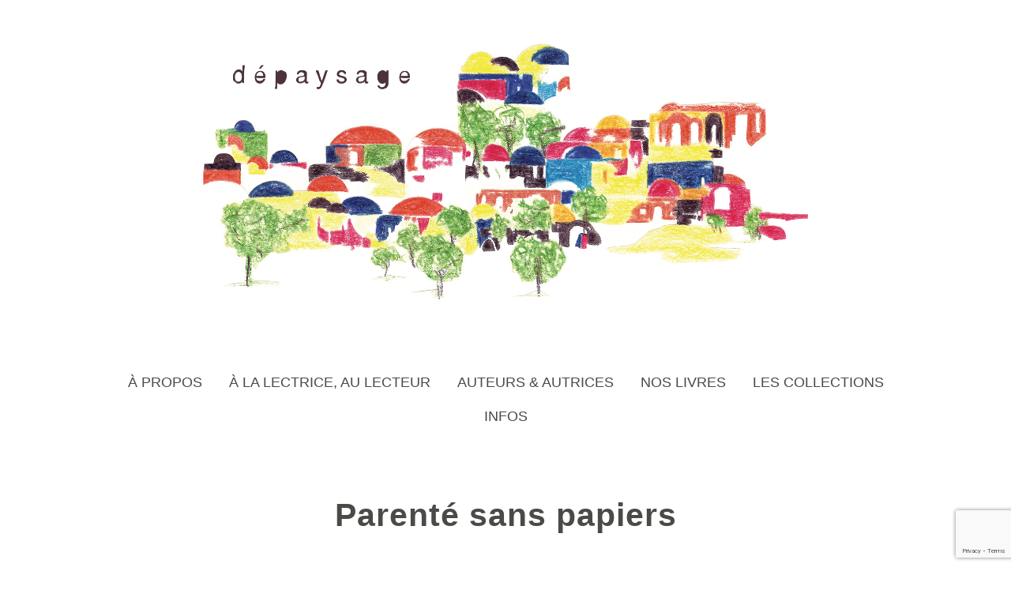

--- FILE ---
content_type: text/html; charset=UTF-8
request_url: https://www.editions-depaysage.fr/livres/parente-sans-papiers/
body_size: 10636
content:
<!DOCTYPE html>
<html lang="fr-FR">
<head>
<meta charset="UTF-8">
<meta name="viewport" content="width=device-width, initial-scale=1">
<title>Parenté sans papiers | Éditions Dépaysage</title>
<link rel="profile" href="http://gmpg.org/xfn/11">
<link rel="pingback" href="https://www.editions-depaysage.fr/xmlrpc.php">

<meta name='robots' content='max-image-preview:large' />
<link rel='dns-prefetch' href='//fonts.googleapis.com' />
<link rel="alternate" type="application/rss+xml" title="Éditions Dépaysage &raquo; Flux" href="https://www.editions-depaysage.fr/feed/" />
<link rel="alternate" type="application/rss+xml" title="Éditions Dépaysage &raquo; Flux des commentaires" href="https://www.editions-depaysage.fr/comments/feed/" />
<style type="text/css">.pt_splitter {
	display: block;
}</style><style id='wp-emoji-styles-inline-css' type='text/css'>

	img.wp-smiley, img.emoji {
		display: inline !important;
		border: none !important;
		box-shadow: none !important;
		height: 1em !important;
		width: 1em !important;
		margin: 0 0.07em !important;
		vertical-align: -0.1em !important;
		background: none !important;
		padding: 0 !important;
	}
</style>
<link rel='stylesheet' id='wp-block-library-css' href='https://www.editions-depaysage.fr/wp-includes/css/dist/block-library/style.min.css?ver=6.4.7' type='text/css' media='all' />
<style id='classic-theme-styles-inline-css' type='text/css'>
/*! This file is auto-generated */
.wp-block-button__link{color:#fff;background-color:#32373c;border-radius:9999px;box-shadow:none;text-decoration:none;padding:calc(.667em + 2px) calc(1.333em + 2px);font-size:1.125em}.wp-block-file__button{background:#32373c;color:#fff;text-decoration:none}
</style>
<style id='global-styles-inline-css' type='text/css'>
body{--wp--preset--color--black: #000000;--wp--preset--color--cyan-bluish-gray: #abb8c3;--wp--preset--color--white: #ffffff;--wp--preset--color--pale-pink: #f78da7;--wp--preset--color--vivid-red: #cf2e2e;--wp--preset--color--luminous-vivid-orange: #ff6900;--wp--preset--color--luminous-vivid-amber: #fcb900;--wp--preset--color--light-green-cyan: #7bdcb5;--wp--preset--color--vivid-green-cyan: #00d084;--wp--preset--color--pale-cyan-blue: #8ed1fc;--wp--preset--color--vivid-cyan-blue: #0693e3;--wp--preset--color--vivid-purple: #9b51e0;--wp--preset--gradient--vivid-cyan-blue-to-vivid-purple: linear-gradient(135deg,rgba(6,147,227,1) 0%,rgb(155,81,224) 100%);--wp--preset--gradient--light-green-cyan-to-vivid-green-cyan: linear-gradient(135deg,rgb(122,220,180) 0%,rgb(0,208,130) 100%);--wp--preset--gradient--luminous-vivid-amber-to-luminous-vivid-orange: linear-gradient(135deg,rgba(252,185,0,1) 0%,rgba(255,105,0,1) 100%);--wp--preset--gradient--luminous-vivid-orange-to-vivid-red: linear-gradient(135deg,rgba(255,105,0,1) 0%,rgb(207,46,46) 100%);--wp--preset--gradient--very-light-gray-to-cyan-bluish-gray: linear-gradient(135deg,rgb(238,238,238) 0%,rgb(169,184,195) 100%);--wp--preset--gradient--cool-to-warm-spectrum: linear-gradient(135deg,rgb(74,234,220) 0%,rgb(151,120,209) 20%,rgb(207,42,186) 40%,rgb(238,44,130) 60%,rgb(251,105,98) 80%,rgb(254,248,76) 100%);--wp--preset--gradient--blush-light-purple: linear-gradient(135deg,rgb(255,206,236) 0%,rgb(152,150,240) 100%);--wp--preset--gradient--blush-bordeaux: linear-gradient(135deg,rgb(254,205,165) 0%,rgb(254,45,45) 50%,rgb(107,0,62) 100%);--wp--preset--gradient--luminous-dusk: linear-gradient(135deg,rgb(255,203,112) 0%,rgb(199,81,192) 50%,rgb(65,88,208) 100%);--wp--preset--gradient--pale-ocean: linear-gradient(135deg,rgb(255,245,203) 0%,rgb(182,227,212) 50%,rgb(51,167,181) 100%);--wp--preset--gradient--electric-grass: linear-gradient(135deg,rgb(202,248,128) 0%,rgb(113,206,126) 100%);--wp--preset--gradient--midnight: linear-gradient(135deg,rgb(2,3,129) 0%,rgb(40,116,252) 100%);--wp--preset--font-size--small: 13px;--wp--preset--font-size--medium: 20px;--wp--preset--font-size--large: 36px;--wp--preset--font-size--x-large: 42px;--wp--preset--spacing--20: 0.44rem;--wp--preset--spacing--30: 0.67rem;--wp--preset--spacing--40: 1rem;--wp--preset--spacing--50: 1.5rem;--wp--preset--spacing--60: 2.25rem;--wp--preset--spacing--70: 3.38rem;--wp--preset--spacing--80: 5.06rem;--wp--preset--shadow--natural: 6px 6px 9px rgba(0, 0, 0, 0.2);--wp--preset--shadow--deep: 12px 12px 50px rgba(0, 0, 0, 0.4);--wp--preset--shadow--sharp: 6px 6px 0px rgba(0, 0, 0, 0.2);--wp--preset--shadow--outlined: 6px 6px 0px -3px rgba(255, 255, 255, 1), 6px 6px rgba(0, 0, 0, 1);--wp--preset--shadow--crisp: 6px 6px 0px rgba(0, 0, 0, 1);}:where(.is-layout-flex){gap: 0.5em;}:where(.is-layout-grid){gap: 0.5em;}body .is-layout-flow > .alignleft{float: left;margin-inline-start: 0;margin-inline-end: 2em;}body .is-layout-flow > .alignright{float: right;margin-inline-start: 2em;margin-inline-end: 0;}body .is-layout-flow > .aligncenter{margin-left: auto !important;margin-right: auto !important;}body .is-layout-constrained > .alignleft{float: left;margin-inline-start: 0;margin-inline-end: 2em;}body .is-layout-constrained > .alignright{float: right;margin-inline-start: 2em;margin-inline-end: 0;}body .is-layout-constrained > .aligncenter{margin-left: auto !important;margin-right: auto !important;}body .is-layout-constrained > :where(:not(.alignleft):not(.alignright):not(.alignfull)){max-width: var(--wp--style--global--content-size);margin-left: auto !important;margin-right: auto !important;}body .is-layout-constrained > .alignwide{max-width: var(--wp--style--global--wide-size);}body .is-layout-flex{display: flex;}body .is-layout-flex{flex-wrap: wrap;align-items: center;}body .is-layout-flex > *{margin: 0;}body .is-layout-grid{display: grid;}body .is-layout-grid > *{margin: 0;}:where(.wp-block-columns.is-layout-flex){gap: 2em;}:where(.wp-block-columns.is-layout-grid){gap: 2em;}:where(.wp-block-post-template.is-layout-flex){gap: 1.25em;}:where(.wp-block-post-template.is-layout-grid){gap: 1.25em;}.has-black-color{color: var(--wp--preset--color--black) !important;}.has-cyan-bluish-gray-color{color: var(--wp--preset--color--cyan-bluish-gray) !important;}.has-white-color{color: var(--wp--preset--color--white) !important;}.has-pale-pink-color{color: var(--wp--preset--color--pale-pink) !important;}.has-vivid-red-color{color: var(--wp--preset--color--vivid-red) !important;}.has-luminous-vivid-orange-color{color: var(--wp--preset--color--luminous-vivid-orange) !important;}.has-luminous-vivid-amber-color{color: var(--wp--preset--color--luminous-vivid-amber) !important;}.has-light-green-cyan-color{color: var(--wp--preset--color--light-green-cyan) !important;}.has-vivid-green-cyan-color{color: var(--wp--preset--color--vivid-green-cyan) !important;}.has-pale-cyan-blue-color{color: var(--wp--preset--color--pale-cyan-blue) !important;}.has-vivid-cyan-blue-color{color: var(--wp--preset--color--vivid-cyan-blue) !important;}.has-vivid-purple-color{color: var(--wp--preset--color--vivid-purple) !important;}.has-black-background-color{background-color: var(--wp--preset--color--black) !important;}.has-cyan-bluish-gray-background-color{background-color: var(--wp--preset--color--cyan-bluish-gray) !important;}.has-white-background-color{background-color: var(--wp--preset--color--white) !important;}.has-pale-pink-background-color{background-color: var(--wp--preset--color--pale-pink) !important;}.has-vivid-red-background-color{background-color: var(--wp--preset--color--vivid-red) !important;}.has-luminous-vivid-orange-background-color{background-color: var(--wp--preset--color--luminous-vivid-orange) !important;}.has-luminous-vivid-amber-background-color{background-color: var(--wp--preset--color--luminous-vivid-amber) !important;}.has-light-green-cyan-background-color{background-color: var(--wp--preset--color--light-green-cyan) !important;}.has-vivid-green-cyan-background-color{background-color: var(--wp--preset--color--vivid-green-cyan) !important;}.has-pale-cyan-blue-background-color{background-color: var(--wp--preset--color--pale-cyan-blue) !important;}.has-vivid-cyan-blue-background-color{background-color: var(--wp--preset--color--vivid-cyan-blue) !important;}.has-vivid-purple-background-color{background-color: var(--wp--preset--color--vivid-purple) !important;}.has-black-border-color{border-color: var(--wp--preset--color--black) !important;}.has-cyan-bluish-gray-border-color{border-color: var(--wp--preset--color--cyan-bluish-gray) !important;}.has-white-border-color{border-color: var(--wp--preset--color--white) !important;}.has-pale-pink-border-color{border-color: var(--wp--preset--color--pale-pink) !important;}.has-vivid-red-border-color{border-color: var(--wp--preset--color--vivid-red) !important;}.has-luminous-vivid-orange-border-color{border-color: var(--wp--preset--color--luminous-vivid-orange) !important;}.has-luminous-vivid-amber-border-color{border-color: var(--wp--preset--color--luminous-vivid-amber) !important;}.has-light-green-cyan-border-color{border-color: var(--wp--preset--color--light-green-cyan) !important;}.has-vivid-green-cyan-border-color{border-color: var(--wp--preset--color--vivid-green-cyan) !important;}.has-pale-cyan-blue-border-color{border-color: var(--wp--preset--color--pale-cyan-blue) !important;}.has-vivid-cyan-blue-border-color{border-color: var(--wp--preset--color--vivid-cyan-blue) !important;}.has-vivid-purple-border-color{border-color: var(--wp--preset--color--vivid-purple) !important;}.has-vivid-cyan-blue-to-vivid-purple-gradient-background{background: var(--wp--preset--gradient--vivid-cyan-blue-to-vivid-purple) !important;}.has-light-green-cyan-to-vivid-green-cyan-gradient-background{background: var(--wp--preset--gradient--light-green-cyan-to-vivid-green-cyan) !important;}.has-luminous-vivid-amber-to-luminous-vivid-orange-gradient-background{background: var(--wp--preset--gradient--luminous-vivid-amber-to-luminous-vivid-orange) !important;}.has-luminous-vivid-orange-to-vivid-red-gradient-background{background: var(--wp--preset--gradient--luminous-vivid-orange-to-vivid-red) !important;}.has-very-light-gray-to-cyan-bluish-gray-gradient-background{background: var(--wp--preset--gradient--very-light-gray-to-cyan-bluish-gray) !important;}.has-cool-to-warm-spectrum-gradient-background{background: var(--wp--preset--gradient--cool-to-warm-spectrum) !important;}.has-blush-light-purple-gradient-background{background: var(--wp--preset--gradient--blush-light-purple) !important;}.has-blush-bordeaux-gradient-background{background: var(--wp--preset--gradient--blush-bordeaux) !important;}.has-luminous-dusk-gradient-background{background: var(--wp--preset--gradient--luminous-dusk) !important;}.has-pale-ocean-gradient-background{background: var(--wp--preset--gradient--pale-ocean) !important;}.has-electric-grass-gradient-background{background: var(--wp--preset--gradient--electric-grass) !important;}.has-midnight-gradient-background{background: var(--wp--preset--gradient--midnight) !important;}.has-small-font-size{font-size: var(--wp--preset--font-size--small) !important;}.has-medium-font-size{font-size: var(--wp--preset--font-size--medium) !important;}.has-large-font-size{font-size: var(--wp--preset--font-size--large) !important;}.has-x-large-font-size{font-size: var(--wp--preset--font-size--x-large) !important;}
.wp-block-navigation a:where(:not(.wp-element-button)){color: inherit;}
:where(.wp-block-post-template.is-layout-flex){gap: 1.25em;}:where(.wp-block-post-template.is-layout-grid){gap: 1.25em;}
:where(.wp-block-columns.is-layout-flex){gap: 2em;}:where(.wp-block-columns.is-layout-grid){gap: 2em;}
.wp-block-pullquote{font-size: 1.5em;line-height: 1.6;}
</style>
<link rel='stylesheet' id='contact-form-7-css' href='https://www.editions-depaysage.fr/wp-content/plugins/contact-form-7/includes/css/styles.css?ver=5.9.8' type='text/css' media='all' />
<link rel='stylesheet' id='woocommerce-layout-css' href='https://www.editions-depaysage.fr/wp-content/plugins/woocommerce/assets/css/woocommerce-layout.css?ver=8.6.3' type='text/css' media='all' />
<link rel='stylesheet' id='woocommerce-smallscreen-css' href='https://www.editions-depaysage.fr/wp-content/plugins/woocommerce/assets/css/woocommerce-smallscreen.css?ver=8.6.3' type='text/css' media='only screen and (max-width: 768px)' />
<link rel='stylesheet' id='woocommerce-general-css' href='https://www.editions-depaysage.fr/wp-content/plugins/woocommerce/assets/css/woocommerce.css?ver=8.6.3' type='text/css' media='all' />
<style id='woocommerce-inline-inline-css' type='text/css'>
.woocommerce form .form-row .required { visibility: visible; }
</style>
<link rel='stylesheet' id='gravit-style-css' href='https://www.editions-depaysage.fr/wp-content/themes/gravit/style.css?ver=6.4.7' type='text/css' media='all' />
<style id='gravit-style-inline-css' type='text/css'>

        .site-info {
            color: #808080;
        }      

		.post-symbol, .post-symbol a, #menu-toggle { 
			color: #EF3636!important;
		}
        
		.site-info a {
			color: #c2c2c2;
		}

        .site-title a {
        color: #4B4A47; 
    	}

        .about-me {
        	background-color: #FFFFFF; 
        }
       			.post-symbol {
       				display: none !important;
       			}
       		
</style>
<link rel='stylesheet' id='gravit-google-font-css' href='https://fonts.googleapis.com/css?family=Ropa+Sans%3A400%2C400i%2C700%2C700i%2C800%2C800i&#038;subset=latin-ext%7COpen+Sans%3A400&#038;ver=6.4.7' type='text/css' media='all' />
<link rel='stylesheet' id='gravit-font-awesome-css' href='https://www.editions-depaysage.fr/wp-content/themes/gravit/css/font-awesome.min.css?ver=6.4.7' type='text/css' media='all' />
<link rel='stylesheet' id='simple-social-icons-font-css' href='https://www.editions-depaysage.fr/wp-content/plugins/simple-social-icons/css/style.css?ver=4.0.0' type='text/css' media='all' />
<link rel='stylesheet' id='slb_core-css' href='https://www.editions-depaysage.fr/wp-content/plugins/simple-lightbox/client/css/app.css?ver=2.9.4' type='text/css' media='all' />
<link rel='stylesheet' id='js_composer_front-css' href='https://www.editions-depaysage.fr/wp-content/plugins/js_composer/assets/css/js_composer.min.css?ver=6.1' type='text/css' media='all' />
<script type="text/javascript" src="https://www.editions-depaysage.fr/wp-includes/js/jquery/jquery.min.js?ver=3.7.1" id="jquery-core-js"></script>
<script type="text/javascript" src="https://www.editions-depaysage.fr/wp-includes/js/jquery/jquery-migrate.min.js?ver=3.4.1" id="jquery-migrate-js"></script>
<script type="text/javascript" src="https://www.editions-depaysage.fr/wp-content/plugins/woocommerce/assets/js/jquery-blockui/jquery.blockUI.min.js?ver=2.7.0-wc.8.6.3" id="jquery-blockui-js" data-wp-strategy="defer"></script>
<script type="text/javascript" id="wc-add-to-cart-js-extra">
/* <![CDATA[ */
var wc_add_to_cart_params = {"ajax_url":"\/wp-admin\/admin-ajax.php","wc_ajax_url":"\/?wc-ajax=%%endpoint%%","i18n_view_cart":"Voir le panier","cart_url":"https:\/\/www.editions-depaysage.fr\/panier\/","is_cart":"","cart_redirect_after_add":"no"};
/* ]]> */
</script>
<script type="text/javascript" src="https://www.editions-depaysage.fr/wp-content/plugins/woocommerce/assets/js/frontend/add-to-cart.min.js?ver=8.6.3" id="wc-add-to-cart-js" data-wp-strategy="defer"></script>
<script type="text/javascript" src="https://www.editions-depaysage.fr/wp-content/plugins/woocommerce/assets/js/js-cookie/js.cookie.min.js?ver=2.1.4-wc.8.6.3" id="js-cookie-js" defer="defer" data-wp-strategy="defer"></script>
<script type="text/javascript" id="woocommerce-js-extra">
/* <![CDATA[ */
var woocommerce_params = {"ajax_url":"\/wp-admin\/admin-ajax.php","wc_ajax_url":"\/?wc-ajax=%%endpoint%%"};
/* ]]> */
</script>
<script type="text/javascript" src="https://www.editions-depaysage.fr/wp-content/plugins/woocommerce/assets/js/frontend/woocommerce.min.js?ver=8.6.3" id="woocommerce-js" defer="defer" data-wp-strategy="defer"></script>
<script type="text/javascript" src="https://www.editions-depaysage.fr/wp-content/plugins/js_composer/assets/js/vendors/woocommerce-add-to-cart.js?ver=6.1" id="vc_woocommerce-add-to-cart-js-js"></script>
<script type="text/javascript" id="WCPAY_ASSETS-js-extra">
/* <![CDATA[ */
var wcpayAssets = {"url":"https:\/\/www.editions-depaysage.fr\/wp-content\/plugins\/woocommerce-payments\/dist\/"};
/* ]]> */
</script>
<link rel="https://api.w.org/" href="https://www.editions-depaysage.fr/wp-json/" /><link rel="alternate" type="application/json" href="https://www.editions-depaysage.fr/wp-json/wp/v2/pages/457" /><link rel="EditURI" type="application/rsd+xml" title="RSD" href="https://www.editions-depaysage.fr/xmlrpc.php?rsd" />
<meta name="generator" content="WordPress 6.4.7" />
<meta name="generator" content="WooCommerce 8.6.3" />
<link rel="canonical" href="https://www.editions-depaysage.fr/livres/parente-sans-papiers/" />
<link rel='shortlink' href='https://www.editions-depaysage.fr/?p=457' />
<link rel="alternate" type="application/json+oembed" href="https://www.editions-depaysage.fr/wp-json/oembed/1.0/embed?url=https%3A%2F%2Fwww.editions-depaysage.fr%2Flivres%2Fparente-sans-papiers%2F" />
<link rel="alternate" type="text/xml+oembed" href="https://www.editions-depaysage.fr/wp-json/oembed/1.0/embed?url=https%3A%2F%2Fwww.editions-depaysage.fr%2Flivres%2Fparente-sans-papiers%2F&#038;format=xml" />
	<noscript><style>.woocommerce-product-gallery{ opacity: 1 !important; }</style></noscript>
	<meta name="generator" content="Powered by WPBakery Page Builder - drag and drop page builder for WordPress."/>
<link rel="icon" href="https://www.editions-depaysage.fr/wp-content/uploads/2018/09/cropped-logo-1-1-32x32.jpg" sizes="32x32" />
<link rel="icon" href="https://www.editions-depaysage.fr/wp-content/uploads/2018/09/cropped-logo-1-1-192x192.jpg" sizes="192x192" />
<link rel="apple-touch-icon" href="https://www.editions-depaysage.fr/wp-content/uploads/2018/09/cropped-logo-1-1-180x180.jpg" />
<meta name="msapplication-TileImage" content="https://www.editions-depaysage.fr/wp-content/uploads/2018/09/cropped-logo-1-1-270x270.jpg" />
<noscript><style> .wpb_animate_when_almost_visible { opacity: 1; }</style></noscript></head>

<body class="page-template-default page page-id-457 page-child parent-pageid-209 theme-gravit woocommerce-no-js wpb-js-composer js-comp-ver-6.1 vc_responsive">

<div id="page" class="hfeed site">
		<header id="masthead" class="site-header" role="banner">
		<div class="site-branding">
			<a href="https://www.editions-depaysage.fr"><img alt="Éditions Dépaysage" title="Éditions Dépaysage" class="header-image" src="https://www.editions-depaysage.fr/wp-content/uploads/2019/07/Banniere-3.png" /></a>			
			
						</div>	  	

			<nav id="site-navigation" class="main-navigation" role="navigation">

				<div class="menu-menu-haut-container"><ul id="menu-menu-haut" class="menu"><li id="menu-item-4431" class="menu-item menu-item-type-post_type menu-item-object-page menu-item-4431"><a href="https://www.editions-depaysage.fr/a-propos/">À propos</a></li>
<li id="menu-item-4271" class="menu-item menu-item-type-post_type menu-item-object-page menu-item-4271"><a href="https://www.editions-depaysage.fr/a-la-lectrice-au-lecteur/">À la lectrice, au lecteur</a></li>
<li id="menu-item-4280" class="menu-item menu-item-type-post_type menu-item-object-page menu-item-4280"><a href="https://www.editions-depaysage.fr/auteurs-et-autrices/">Auteurs &#038; autrices</a></li>
<li id="menu-item-4272" class="menu-item menu-item-type-post_type menu-item-object-page menu-item-home current-page-ancestor menu-item-4272"><a href="https://www.editions-depaysage.fr/">Nos livres</a></li>
<li id="menu-item-4290" class="menu-item menu-item-type-post_type menu-item-object-page menu-item-has-children menu-item-4290"><a href="https://www.editions-depaysage.fr/collections/">Les collections</a>
<ul class="sub-menu">
	<li id="menu-item-4291" class="menu-item menu-item-type-post_type menu-item-object-page menu-item-4291"><a href="https://www.editions-depaysage.fr/collections/l-entaille-d-orphee/">L’entaille d’Orphée</a></li>
	<li id="menu-item-4276" class="menu-item menu-item-type-post_type menu-item-object-page menu-item-4276"><a href="https://www.editions-depaysage.fr/collections/sous-lecorce/">Sous l’écorce</a></li>
	<li id="menu-item-4278" class="menu-item menu-item-type-post_type menu-item-object-page menu-item-4278"><a href="https://www.editions-depaysage.fr/collections/talismans/">Talismans</a></li>
	<li id="menu-item-7011" class="menu-item menu-item-type-post_type menu-item-object-page menu-item-7011"><a href="https://www.editions-depaysage.fr/collections/animaleslitterature-ecofeministe/">Animales</a></li>
</ul>
</li>
<li id="menu-item-4270" class="menu-item menu-item-type-post_type menu-item-object-page menu-item-4270"><a href="https://www.editions-depaysage.fr/infos/">Infos</a></li>
</ul></div>				
			</nav><!-- #site-navigation -->


		<div class="menu-mobile">
			<div class="site-branding-mobile">
						<a href="https://www.editions-depaysage.fr"><img alt="Éditions Dépaysage" title="Éditions Dépaysage" class="header-image" src="https://www.editions-depaysage.fr/wp-content/uploads/2019/07/Banniere-3.png" /></a>					
			</div>

	  				<div id="menu-toggle">
	  					<i class="fa fa-bars"></i>
   					</div>

	  				<nav id="site-navigation-mobile" class="main-navigation" role="navigation">

						<div class="menu-menu-haut-container"><ul id="menu-menu-haut-1" class="menu"><li class="menu-item menu-item-type-post_type menu-item-object-page menu-item-4431"><a href="https://www.editions-depaysage.fr/a-propos/">À propos</a></li>
<li class="menu-item menu-item-type-post_type menu-item-object-page menu-item-4271"><a href="https://www.editions-depaysage.fr/a-la-lectrice-au-lecteur/">À la lectrice, au lecteur</a></li>
<li class="menu-item menu-item-type-post_type menu-item-object-page menu-item-4280"><a href="https://www.editions-depaysage.fr/auteurs-et-autrices/">Auteurs &#038; autrices</a></li>
<li class="menu-item menu-item-type-post_type menu-item-object-page menu-item-home current-page-ancestor menu-item-4272"><a href="https://www.editions-depaysage.fr/">Nos livres</a></li>
<li class="menu-item menu-item-type-post_type menu-item-object-page menu-item-has-children menu-item-4290"><a href="https://www.editions-depaysage.fr/collections/">Les collections</a>
<ul class="sub-menu">
	<li class="menu-item menu-item-type-post_type menu-item-object-page menu-item-4291"><a href="https://www.editions-depaysage.fr/collections/l-entaille-d-orphee/">L’entaille d’Orphée</a></li>
	<li class="menu-item menu-item-type-post_type menu-item-object-page menu-item-4276"><a href="https://www.editions-depaysage.fr/collections/sous-lecorce/">Sous l’écorce</a></li>
	<li class="menu-item menu-item-type-post_type menu-item-object-page menu-item-4278"><a href="https://www.editions-depaysage.fr/collections/talismans/">Talismans</a></li>
	<li class="menu-item menu-item-type-post_type menu-item-object-page menu-item-7011"><a href="https://www.editions-depaysage.fr/collections/animaleslitterature-ecofeministe/">Animales</a></li>
</ul>
</li>
<li class="menu-item menu-item-type-post_type menu-item-object-page menu-item-4270"><a href="https://www.editions-depaysage.fr/infos/">Infos</a></li>
</ul></div>				
					</nav><!-- #site-navigation-mobile -->

					
					
	  	</div>

	</header><!-- #masthead -->

	<div id="content" class="site-content">
	<div id="primary" class="content-area">
		<main id="main" class="site-main" role="main">

			
				
<article id="post-457" class="post-457 page type-page status-publish hentry">
	
	
	<header class="entry-header"> 
	     <h1 class="entry-title">Parenté sans papiers</h1> 
	</header><!-- .entry-header --> 

	<div class="entry-content">		
		<div class="vc_row wpb_row vc_row-fluid"><div class="wpb_column vc_column_container vc_col-sm-3"><div class="vc_column-inner"><div class="wpb_wrapper">
	<div  class="wpb_single_image wpb_content_element vc_align_left   border">
		
		<figure class="wpb_wrapper vc_figure">
			<a href="https://www.editions-depaysage.fr/wp-content/uploads/2019/03/Couverture-829x1024.jpg" target="_self" class="vc_single_image-wrapper vc_box_rounded  vc_box_border_grey" data-slb-active="1" data-slb-asset="59608024" data-slb-internal="0" data-slb-group="457"><img fetchpriority="high" decoding="async" width="829" height="1024" src="https://www.editions-depaysage.fr/wp-content/uploads/2019/03/Couverture-829x1024.jpg" class="vc_single_image-img attachment-large" alt="" srcset="https://www.editions-depaysage.fr/wp-content/uploads/2019/03/Couverture-829x1024.jpg 829w, https://www.editions-depaysage.fr/wp-content/uploads/2019/03/Couverture-243x300.jpg 243w, https://www.editions-depaysage.fr/wp-content/uploads/2019/03/Couverture-768x949.jpg 768w, https://www.editions-depaysage.fr/wp-content/uploads/2019/03/Couverture-600x741.jpg 600w, https://www.editions-depaysage.fr/wp-content/uploads/2019/03/Couverture.jpg 2007w" sizes="(max-width: 829px) 100vw, 829px" /></a>
		</figure>
	</div>

	<div  class="wpb_single_image wpb_content_element vc_align_left   border">
		
		<figure class="wpb_wrapper vc_figure">
			<a href="https://www.editions-depaysage.fr/wp-content/uploads/2019/05/4e-de-couv.-HD-829x1024.jpg" target="_self" class="vc_single_image-wrapper vc_box_rounded  vc_box_border_grey" data-slb-active="1" data-slb-asset="1879865534" data-slb-internal="0" data-slb-group="457"><img decoding="async" width="829" height="1024" src="https://www.editions-depaysage.fr/wp-content/uploads/2019/05/4e-de-couv.-HD-829x1024.jpg" class="vc_single_image-img attachment-large" alt="" srcset="https://www.editions-depaysage.fr/wp-content/uploads/2019/05/4e-de-couv.-HD-829x1024.jpg 829w, https://www.editions-depaysage.fr/wp-content/uploads/2019/05/4e-de-couv.-HD-243x300.jpg 243w, https://www.editions-depaysage.fr/wp-content/uploads/2019/05/4e-de-couv.-HD-768x949.jpg 768w, https://www.editions-depaysage.fr/wp-content/uploads/2019/05/4e-de-couv.-HD-600x741.jpg 600w, https://www.editions-depaysage.fr/wp-content/uploads/2019/05/4e-de-couv.-HD.jpg 2007w" sizes="(max-width: 829px) 100vw, 829px" /></a>
		</figure>
	</div>

	<div  class="wpb_single_image wpb_content_element vc_align_left   border">
		
		<figure class="wpb_wrapper vc_figure">
			<a href="https://www.editions-depaysage.fr/wp-content/uploads/2020/11/tdm-parente-sans-papiers-1.png" target="_self" class="vc_single_image-wrapper vc_box_rounded  vc_box_border_grey" data-slb-active="1" data-slb-asset="1447463189" data-slb-internal="0" data-slb-group="457"><img decoding="async" width="653" height="806" src="https://www.editions-depaysage.fr/wp-content/uploads/2020/11/tdm-parente-sans-papiers-1.png" class="vc_single_image-img attachment-large" alt="" srcset="https://www.editions-depaysage.fr/wp-content/uploads/2020/11/tdm-parente-sans-papiers-1.png 653w, https://www.editions-depaysage.fr/wp-content/uploads/2020/11/tdm-parente-sans-papiers-1-243x300.png 243w, https://www.editions-depaysage.fr/wp-content/uploads/2020/11/tdm-parente-sans-papiers-1-600x741.png 600w" sizes="(max-width: 653px) 100vw, 653px" /></a>
		</figure>
	</div>

	<div  class="wpb_single_image wpb_content_element vc_align_left   border">
		
		<figure class="wpb_wrapper vc_figure">
			<a href="https://www.editions-depaysage.fr/wp-content/uploads/2020/11/tdm-parente-sans-papiers-2.png" target="_self" class="vc_single_image-wrapper vc_box_rounded  vc_box_border_grey" data-slb-active="1" data-slb-asset="1523718280" data-slb-internal="0" data-slb-group="457"><img loading="lazy" decoding="async" width="651" height="805" src="https://www.editions-depaysage.fr/wp-content/uploads/2020/11/tdm-parente-sans-papiers-2.png" class="vc_single_image-img attachment-large" alt="" srcset="https://www.editions-depaysage.fr/wp-content/uploads/2020/11/tdm-parente-sans-papiers-2.png 651w, https://www.editions-depaysage.fr/wp-content/uploads/2020/11/tdm-parente-sans-papiers-2-243x300.png 243w, https://www.editions-depaysage.fr/wp-content/uploads/2020/11/tdm-parente-sans-papiers-2-600x742.png 600w" sizes="(max-width: 651px) 100vw, 651px" /></a>
		</figure>
	</div>
</div></div></div><div class="wpb_column vc_column_container vc_col-sm-9"><div class="vc_column-inner"><div class="wpb_wrapper">
	<div class="wpb_text_column wpb_content_element " >
		<div class="wpb_wrapper">
			<p style="text-align: justify;">Simon et Julie, sénégalais, mariés, ont un fils au pays et deux enfants à Paris&#160;: sans papiers pendant huit ans, ils sont régularisés au motif de leur «&#160;vie privée et familiale&#160;». Hortense vient des Philippines&#160;; mère célibataire d’une fille née à Paris, elle vit durant huit ans sans papiers avant d’être régularisée pour «&#160;cinq ans de présence prouvée et un enfant scolarisé depuis au moins trois ans&#160;».</p>
<p style="text-align: justify;">C’est en accompagnant au quotidien ces femmes et ces hommes qui, à un moment de leur vie, se trouvent en «&#160;situation administrative irrégulière&#160;», que <strong>Frédérique Fogel</strong> a enquêté. Pendant dix années, sous plusieurs régimes réglementaires et législatifs, elle a questionné les pratiques et les représentations des relations de parenté et des liens de famille de part et d’autre du guichet préfectoral&#160;: comment parler parenté et faire famille dans la situation d’une migration immobilisée&#160;? Comment la condition sans papiers influence-t-elle les relations entre celles et ceux qui vivent en migration et leur famille au pays&#160;? Comment le dispositif juridique infléchit-il la vie privée, imposant certaines manières d’être et de penser&#160;? Cette recherche ethnographique et anthropologique interroge également la marginalité et la précarité juridiques des personnes étrangères, apportant un éclairage nouveau sur l’évolution des normes en usage sur le territoire français en matière de parentalité, de conjugalité et de genre.</p>
<p style="text-align: justify;"><em>Parenté sans papiers</em> forme ainsi une contribution importante à une anthropologie des migrantes et des migrants, permettant de comprendre l’écart entre la famille sans papiers, contrainte à la normativité, et la famille sociologique «&#160;française&#160;» qui, depuis les années 1970, n’en finit pas de dépasser les normes.</p>
<p style="text-align: justify;"><strong>François Héran</strong>, professeur au Collège de France (chaire Migrations et sociétés) et ancien directeur de l’INED, a préfacé cet ouvrage.</p>
<p style="text-align: justify;">La photographie de la quatrième de couverture est l&rsquo;œuvre de <strong>Sébastien Poix</strong>.</p>
<hr />
<p style="text-align: justify;">Paru le 23 mai 2019<br />
ISBN&#160;: 978-2-902039-01-2<br />
Format&#160;: 17 cm x 21 cm, broché, 303 pages<br />
24 €</p>

		</div>
	</div>
<div class="vc_message_box vc_message_box-standard vc_message_box-rounded vc_color-info" ><div class="vc_message_box-icon"><i class="far fa-hand-point-right"></i></div><p style="text-align: center;"><strong>ACHETER CE LIVRE</strong></p>
<p style="text-align: justify;">Ce livre peut être commandé en librairie. Si vous préférez le recevoir chez vous, c&rsquo;est par <a href="https://depaysage.sumupstore.com/article/frederique-fogel-parente-sans-papiers-2019" target="_blank" rel="noopener">ici</a>.</p>
<p>Également disponible au format numérique <a href="https://www.7switch.com/fr/ebook/9782902039043/from/depaysage" target="_blank" rel="noopener">ici</a> ou sur toutes les plates-formes de téléchargement légal à 11,99 €.</p>
</div></div></div></div></div><div class="vc_row wpb_row vc_row-fluid"><div class="wpb_column vc_column_container vc_col-sm-12"><div class="vc_column-inner"><div class="wpb_wrapper"><div class="vc_separator wpb_content_element vc_separator_align_center vc_sep_width_100 vc_sep_pos_align_center vc_separator_no_text vc_sep_color_grey" ><span class="vc_sep_holder vc_sep_holder_l"><span  class="vc_sep_line"></span></span><span class="vc_sep_holder vc_sep_holder_r"><span  class="vc_sep_line"></span></span>
</div>
	<div class="wpb_text_column wpb_content_element " >
		<div class="wpb_wrapper">
			<h3 style="text-align: center;">Dans les médias et les revues</h3>
<ul>
<li>Marie-Antoinette Hily, dans <a href="https://www.cairn.info/revue-europeenne-des-migrations-internationales-2022-3-page-287.htm" target="_blank" rel="noopener"><em>Revue européenne des migrations internationales</em></a> 2022/3-4, n° 37-38 (mai 2022)</li>
<li>Martine Segalen, dans <a href="https://www.editions-depaysage.fr/wp-content/uploads/2022/11/cr-psp-martine-segalen-ethno-fr-2022.pdf" target="_blank" rel="noopener"><em>Ethnologie française</em></a> 52, 2022/1 (premier trimestre 2022)</li>
<li>Élise Pape, dans <a href="https://laviedesidees.fr/Frederique-Fogel-Parente-sans-papiers.html" target="_blank" rel="noopener"><em>La vie des idées</em></a> (25.10.2021)</li>
<li>Claire Mestre, dans <a href="https://revuelautre.com/lire-voir-ecouter/livre/parente-sans-papier/" target="_blank" rel="noopener"><em>L&rsquo;autre</em></a> n° 22/1 (premier quadrimestre 2021)</li>
<li>Lucie Lepoutre, dans <em><a href="http://www.caf.fr/sites/default/files/cnaf/Documents/Dser/PSF/134/RPSF134_CR_FFogel_parLLepoutre.pdf" target="_blank" rel="noopener">Revue des politiques sociales et familiales</a></em> n° 134 (automne 2020)</li>
<li>Jacques Munier, dans <a href="https://www.franceculture.fr/emissions/le-journal-des-idees/le-journal-des-idees-emission-du-vendredi-28-fevrier-2020" target="_blank" rel="noopener"><em>Le journal des idées</em></a>, sur France Culture (28.02.2020)</li>
<li>Entretien avec Erwan Cario dans <em><a href="https://www.liberation.fr/debats/2020/02/27/la-condition-de-sans-papiers-comme-la-migration-detruit-les-liens-de-parente_1779866" target="_blank" rel="noopener">Libération</a></em> (28.02.2020)</li>
<li>Point de vue dans <em><a href="http://www.editions-depaysage.fr/wp-content/uploads/2020/03/Tribune-dans-Ouest-France-des-8-9-février-2020.pdf" target="_blank" rel="noopener">Ouest-France</a></em> (8-9.02.2020)</li>
<li>Gérard Aschieri dans <em><a href="https://www.editions-depaysage.fr/wp-content/uploads/2020/03/HL187-Notes-de-lecture-2.-Parente-sans-papiers.pdf" target="_blank" rel="noopener">Hommes &amp; Libertés</a></em> n° 187, septembre 2019</li>
<li>Étienne Sengegera dans <a href="http://courrier-francais.com/region-eo/un-ambitieux-projet-culturel-et-social/" target="_blank" rel="noopener noreferrer"><em>L&rsquo;Écho de l&rsquo;Ouest</em></a> (20.09.2019)</li>
</ul>

		</div>
	</div>
<div class="vc_separator wpb_content_element vc_separator_align_center vc_sep_width_100 vc_sep_pos_align_center vc_separator_no_text vc_sep_color_grey" ><span class="vc_sep_holder vc_sep_holder_l"><span  class="vc_sep_line"></span></span><span class="vc_sep_holder vc_sep_holder_r"><span  class="vc_sep_line"></span></span>
</div>
	<div  class="wpb_single_image wpb_content_element vc_align_center">
		<h2 class="wpb_heading wpb_singleimage_heading">© Sébastien Poix, Sans titre, 2017.</h2>
		<figure class="wpb_wrapper vc_figure">
			<a href="https://www.editions-depaysage.fr/wp-content/uploads/2019/05/Sebastien-Poix-Sans-titre-2017-1024x683.jpg" target="_self" class="vc_single_image-wrapper vc_box_rounded  vc_box_border_grey" data-slb-active="1" data-slb-asset="999601781" data-slb-internal="0" data-slb-group="457"><img loading="lazy" decoding="async" width="5854" height="3903" src="https://www.editions-depaysage.fr/wp-content/uploads/2019/05/Sebastien-Poix-Sans-titre-2017.jpg" class="vc_single_image-img attachment-full" alt="" srcset="https://www.editions-depaysage.fr/wp-content/uploads/2019/05/Sebastien-Poix-Sans-titre-2017.jpg 5854w, https://www.editions-depaysage.fr/wp-content/uploads/2019/05/Sebastien-Poix-Sans-titre-2017-300x200.jpg 300w, https://www.editions-depaysage.fr/wp-content/uploads/2019/05/Sebastien-Poix-Sans-titre-2017-1024x683.jpg 1024w, https://www.editions-depaysage.fr/wp-content/uploads/2019/05/Sebastien-Poix-Sans-titre-2017-768x512.jpg 768w" sizes="(max-width: 5854px) 100vw, 5854px" /></a>
		</figure>
	</div>
</div></div></div></div>
			</div><!-- .entry-content -->
</article><!-- #post-## -->

				
			
		</main><!-- #main -->
	</div><!-- #primary -->


	<div class="sidebar">
		<div id="secondary" role="complementary">
			<div class="widget-area">
				
				<aside id="simple-social-icons-2" class="widget simple-social-icons"><ul class="aligncenter"><li class="ssi-facebook"><a href="https://www.facebook.com/profile.php?id=61553042447694" target="_blank" rel="noopener noreferrer"><svg role="img" class="social-facebook" aria-labelledby="social-facebook-2"><title id="social-facebook-2">Facebook</title><use xlink:href="https://www.editions-depaysage.fr/wp-content/plugins/simple-social-icons/symbol-defs.svg#social-facebook"></use></svg></a></li><li class="ssi-instagram"><a href="https://www.instagram.com/editions.depaysage" target="_blank" rel="noopener noreferrer"><svg role="img" class="social-instagram" aria-labelledby="social-instagram-2"><title id="social-instagram-2">Instagram</title><use xlink:href="https://www.editions-depaysage.fr/wp-content/plugins/simple-social-icons/symbol-defs.svg#social-instagram"></use></svg></a></li><li class="ssi-twitter"><a href="https://twitter.com/depaysage" target="_blank" rel="noopener noreferrer"><svg role="img" class="social-twitter" aria-labelledby="social-twitter-2"><title id="social-twitter-2">Twitter</title><use xlink:href="https://www.editions-depaysage.fr/wp-content/plugins/simple-social-icons/symbol-defs.svg#social-twitter"></use></svg></a></li></ul></aside>				
			</div>
		</div><!-- #secondary -->
	</div><!-- .sidebar -->
	
	</div><!-- #content -->

	<footer id="colophon" class="site-footer" role="contentinfo">
		<div id="menu-footer"></div>
		<div class="site-info">
			Les éditions Dépaysage bénéficient du soutien de la Région Occitanie/Pyrénées-Méditerranée		</div><!-- .site-info -->
	</footer><!-- #colophon -->
</div><!-- #page -->

<style type="text/css" media="screen">#simple-social-icons-2 ul li a, #simple-social-icons-2 ul li a:hover, #simple-social-icons-2 ul li a:focus { background-color: #999999 !important; border-radius: 3px; color: #ffffff !important; border: 0px #ffffff solid !important; font-size: 18px; padding: 9px; }  #simple-social-icons-2 ul li a:hover, #simple-social-icons-2 ul li a:focus { background-color: #666666 !important; border-color: #ffffff !important; color: #ffffff !important; }  #simple-social-icons-2 ul li a:focus { outline: 1px dotted #666666 !important; }</style>	<script type='text/javascript'>
		(function () {
			var c = document.body.className;
			c = c.replace(/woocommerce-no-js/, 'woocommerce-js');
			document.body.className = c;
		})();
	</script>
	<link rel='stylesheet' id='vc_font_awesome_5_shims-css' href='https://www.editions-depaysage.fr/wp-content/plugins/js_composer/assets/lib/bower/font-awesome/css/v4-shims.min.css?ver=6.1' type='text/css' media='all' />
<link rel='stylesheet' id='vc_font_awesome_5-css' href='https://www.editions-depaysage.fr/wp-content/plugins/js_composer/assets/lib/bower/font-awesome/css/all.min.css?ver=6.1' type='text/css' media='all' />
<script type="text/javascript" src="https://www.editions-depaysage.fr/wp-includes/js/dist/vendor/wp-polyfill-inert.min.js?ver=3.1.2" id="wp-polyfill-inert-js"></script>
<script type="text/javascript" src="https://www.editions-depaysage.fr/wp-includes/js/dist/vendor/regenerator-runtime.min.js?ver=0.14.0" id="regenerator-runtime-js"></script>
<script type="text/javascript" src="https://www.editions-depaysage.fr/wp-includes/js/dist/vendor/wp-polyfill.min.js?ver=3.15.0" id="wp-polyfill-js"></script>
<script type="text/javascript" src="https://www.editions-depaysage.fr/wp-includes/js/dist/hooks.min.js?ver=c6aec9a8d4e5a5d543a1" id="wp-hooks-js"></script>
<script type="text/javascript" src="https://www.editions-depaysage.fr/wp-includes/js/dist/i18n.min.js?ver=7701b0c3857f914212ef" id="wp-i18n-js"></script>
<script type="text/javascript" id="wp-i18n-js-after">
/* <![CDATA[ */
wp.i18n.setLocaleData( { 'text direction\u0004ltr': [ 'ltr' ] } );
/* ]]> */
</script>
<script type="text/javascript" src="https://www.editions-depaysage.fr/wp-content/plugins/contact-form-7/includes/swv/js/index.js?ver=5.9.8" id="swv-js"></script>
<script type="text/javascript" id="contact-form-7-js-extra">
/* <![CDATA[ */
var wpcf7 = {"api":{"root":"https:\/\/www.editions-depaysage.fr\/wp-json\/","namespace":"contact-form-7\/v1"}};
/* ]]> */
</script>
<script type="text/javascript" id="contact-form-7-js-translations">
/* <![CDATA[ */
( function( domain, translations ) {
	var localeData = translations.locale_data[ domain ] || translations.locale_data.messages;
	localeData[""].domain = domain;
	wp.i18n.setLocaleData( localeData, domain );
} )( "contact-form-7", {"translation-revision-date":"2024-10-17 17:27:10+0000","generator":"GlotPress\/4.0.1","domain":"messages","locale_data":{"messages":{"":{"domain":"messages","plural-forms":"nplurals=2; plural=n > 1;","lang":"fr"},"This contact form is placed in the wrong place.":["Ce formulaire de contact est plac\u00e9 dans un mauvais endroit."],"Error:":["Erreur\u00a0:"]}},"comment":{"reference":"includes\/js\/index.js"}} );
/* ]]> */
</script>
<script type="text/javascript" src="https://www.editions-depaysage.fr/wp-content/plugins/contact-form-7/includes/js/index.js?ver=5.9.8" id="contact-form-7-js"></script>
<script type="text/javascript" src="https://www.editions-depaysage.fr/wp-content/plugins/woocommerce/assets/js/sourcebuster/sourcebuster.min.js?ver=8.6.3" id="sourcebuster-js-js"></script>
<script type="text/javascript" id="wc-order-attribution-js-extra">
/* <![CDATA[ */
var wc_order_attribution = {"params":{"lifetime":1.0e-5,"session":30,"ajaxurl":"https:\/\/www.editions-depaysage.fr\/wp-admin\/admin-ajax.php","prefix":"wc_order_attribution_","allowTracking":true},"fields":{"source_type":"current.typ","referrer":"current_add.rf","utm_campaign":"current.cmp","utm_source":"current.src","utm_medium":"current.mdm","utm_content":"current.cnt","utm_id":"current.id","utm_term":"current.trm","session_entry":"current_add.ep","session_start_time":"current_add.fd","session_pages":"session.pgs","session_count":"udata.vst","user_agent":"udata.uag"}};
/* ]]> */
</script>
<script type="text/javascript" src="https://www.editions-depaysage.fr/wp-content/plugins/woocommerce/assets/js/frontend/order-attribution.min.js?ver=8.6.3" id="wc-order-attribution-js"></script>
<script type="text/javascript" src="https://www.editions-depaysage.fr/wp-content/themes/gravit/js/navigation.js?ver=20120206" id="gravit-navigation-js"></script>
<script type="text/javascript" src="https://www.editions-depaysage.fr/wp-content/themes/gravit/js/skip-link-focus-fix.js?ver=20130115" id="gravit-skip-link-focus-fix-js"></script>
<script type="text/javascript" src="https://www.google.com/recaptcha/api.js?render=6LfRumUaAAAAACDGdwpSvT2qmducnhWKQdyj4rV0&amp;ver=3.0" id="google-recaptcha-js"></script>
<script type="text/javascript" id="wpcf7-recaptcha-js-extra">
/* <![CDATA[ */
var wpcf7_recaptcha = {"sitekey":"6LfRumUaAAAAACDGdwpSvT2qmducnhWKQdyj4rV0","actions":{"homepage":"homepage","contactform":"contactform"}};
/* ]]> */
</script>
<script type="text/javascript" src="https://www.editions-depaysage.fr/wp-content/plugins/contact-form-7/modules/recaptcha/index.js?ver=5.9.8" id="wpcf7-recaptcha-js"></script>
<script type="text/javascript" src="https://www.editions-depaysage.fr/wp-content/plugins/js_composer/assets/js/dist/js_composer_front.min.js?ver=6.1" id="wpb_composer_front_js-js"></script>
<script type="text/javascript" src="https://www.editions-depaysage.fr/wp-content/plugins/simple-lightbox/client/js/prod/lib.core.js?ver=2.9.4" id="slb_core-js"></script>
<script type="text/javascript" src="https://www.editions-depaysage.fr/wp-content/plugins/simple-lightbox/client/js/prod/lib.view.js?ver=2.9.4" id="slb_view-js"></script>
<script type="text/javascript" src="https://www.editions-depaysage.fr/wp-content/plugins/simple-lightbox/themes/baseline/js/prod/client.js?ver=2.9.4" id="slb-asset-slb_baseline-base-js"></script>
<script type="text/javascript" src="https://www.editions-depaysage.fr/wp-content/plugins/simple-lightbox/themes/default/js/prod/client.js?ver=2.9.4" id="slb-asset-slb_default-base-js"></script>
<script type="text/javascript" src="https://www.editions-depaysage.fr/wp-content/plugins/simple-lightbox/template-tags/item/js/prod/tag.item.js?ver=2.9.4" id="slb-asset-item-base-js"></script>
<script type="text/javascript" src="https://www.editions-depaysage.fr/wp-content/plugins/simple-lightbox/template-tags/ui/js/prod/tag.ui.js?ver=2.9.4" id="slb-asset-ui-base-js"></script>
<script type="text/javascript" src="https://www.editions-depaysage.fr/wp-content/plugins/simple-lightbox/content-handlers/image/js/prod/handler.image.js?ver=2.9.4" id="slb-asset-image-base-js"></script>
<script type="text/javascript" id="slb_footer">/* <![CDATA[ */if ( !!window.jQuery ) {(function($){$(document).ready(function(){if ( !!window.SLB && SLB.has_child('View.init') ) { SLB.View.init({"ui_autofit":true,"ui_animate":true,"slideshow_autostart":true,"slideshow_duration":"6","group_loop":true,"ui_overlay_opacity":"0.8","ui_title_default":true,"theme_default":"slb_default","ui_labels":{"loading":"Chargement","close":"Fermer","nav_next":"Suivant","nav_prev":"Pr\u00e9c\u00e9dente","slideshow_start":"Lancer diaporama","slideshow_stop":"Stopper diaporama","group_status":"%current% \/ %total%"}}); }
if ( !!window.SLB && SLB.has_child('View.assets') ) { {$.extend(SLB.View.assets, {"59608024":{"id":null,"type":"image","internal":true,"source":"https:\/\/www.editions-depaysage.fr\/wp-content\/uploads\/2019\/03\/Couverture-829x1024.jpg"},"1879865534":{"id":null,"type":"image","internal":true,"source":"https:\/\/www.editions-depaysage.fr\/wp-content\/uploads\/2019\/05\/4e-de-couv.-HD-829x1024.jpg"},"1447463189":{"id":4381,"type":"image","internal":true,"source":"https:\/\/www.editions-depaysage.fr\/wp-content\/uploads\/2020\/11\/tdm-parente-sans-papiers-1.png","title":"","caption":"","description":""},"1523718280":{"id":4383,"type":"image","internal":true,"source":"https:\/\/www.editions-depaysage.fr\/wp-content\/uploads\/2020\/11\/tdm-parente-sans-papiers-2.png","title":"","caption":"","description":""},"999601781":{"id":null,"type":"image","internal":true,"source":"https:\/\/www.editions-depaysage.fr\/wp-content\/uploads\/2019\/05\/Sebastien-Poix-Sans-titre-2017-1024x683.jpg"}});} }
/* THM */
if ( !!window.SLB && SLB.has_child('View.extend_theme') ) { SLB.View.extend_theme('slb_baseline',{"name":"Slogan","parent":"","styles":[{"handle":"base","uri":"https:\/\/www.editions-depaysage.fr\/wp-content\/plugins\/simple-lightbox\/themes\/baseline\/css\/style.css","deps":[]}],"layout_raw":"<div class=\"slb_container\"><div class=\"slb_content\">{{item.content}}<div class=\"slb_nav\"><span class=\"slb_prev\">{{ui.nav_prev}}<\/span><span class=\"slb_next\">{{ui.nav_next}}<\/span><\/div><div class=\"slb_controls\"><span class=\"slb_close\">{{ui.close}}<\/span><span class=\"slb_slideshow\">{{ui.slideshow_control}}<\/span><\/div><div class=\"slb_loading\">{{ui.loading}}<\/div><\/div><div class=\"slb_details\"><div class=\"inner\"><div class=\"slb_data\"><div class=\"slb_data_content\"><span class=\"slb_data_title\">{{item.title}}<\/span><span class=\"slb_group_status\">{{ui.group_status}}<\/span><div class=\"slb_data_desc\">{{item.description}}<\/div><\/div><\/div><div class=\"slb_nav\"><span class=\"slb_prev\">{{ui.nav_prev}}<\/span><span class=\"slb_next\">{{ui.nav_next}}<\/span><\/div><\/div><\/div><\/div>"}); }if ( !!window.SLB && SLB.has_child('View.extend_theme') ) { SLB.View.extend_theme('slb_default',{"name":"Par d\u00e9faut (clair)","parent":"slb_baseline","styles":[{"handle":"base","uri":"https:\/\/www.editions-depaysage.fr\/wp-content\/plugins\/simple-lightbox\/themes\/default\/css\/style.css","deps":[]}]}); }})})(jQuery);}/* ]]> */</script>
<script type="text/javascript" id="slb_context">/* <![CDATA[ */if ( !!window.jQuery ) {(function($){$(document).ready(function(){if ( !!window.SLB ) { {$.extend(SLB, {"context":["public","user_guest"]});} }})})(jQuery);}/* ]]> */</script>

</body>
</html>

--- FILE ---
content_type: text/html; charset=utf-8
request_url: https://www.google.com/recaptcha/api2/anchor?ar=1&k=6LfRumUaAAAAACDGdwpSvT2qmducnhWKQdyj4rV0&co=aHR0cHM6Ly93d3cuZWRpdGlvbnMtZGVwYXlzYWdlLmZyOjQ0Mw..&hl=en&v=N67nZn4AqZkNcbeMu4prBgzg&size=invisible&anchor-ms=20000&execute-ms=30000&cb=ffnuw3dn5k80
body_size: 48816
content:
<!DOCTYPE HTML><html dir="ltr" lang="en"><head><meta http-equiv="Content-Type" content="text/html; charset=UTF-8">
<meta http-equiv="X-UA-Compatible" content="IE=edge">
<title>reCAPTCHA</title>
<style type="text/css">
/* cyrillic-ext */
@font-face {
  font-family: 'Roboto';
  font-style: normal;
  font-weight: 400;
  font-stretch: 100%;
  src: url(//fonts.gstatic.com/s/roboto/v48/KFO7CnqEu92Fr1ME7kSn66aGLdTylUAMa3GUBHMdazTgWw.woff2) format('woff2');
  unicode-range: U+0460-052F, U+1C80-1C8A, U+20B4, U+2DE0-2DFF, U+A640-A69F, U+FE2E-FE2F;
}
/* cyrillic */
@font-face {
  font-family: 'Roboto';
  font-style: normal;
  font-weight: 400;
  font-stretch: 100%;
  src: url(//fonts.gstatic.com/s/roboto/v48/KFO7CnqEu92Fr1ME7kSn66aGLdTylUAMa3iUBHMdazTgWw.woff2) format('woff2');
  unicode-range: U+0301, U+0400-045F, U+0490-0491, U+04B0-04B1, U+2116;
}
/* greek-ext */
@font-face {
  font-family: 'Roboto';
  font-style: normal;
  font-weight: 400;
  font-stretch: 100%;
  src: url(//fonts.gstatic.com/s/roboto/v48/KFO7CnqEu92Fr1ME7kSn66aGLdTylUAMa3CUBHMdazTgWw.woff2) format('woff2');
  unicode-range: U+1F00-1FFF;
}
/* greek */
@font-face {
  font-family: 'Roboto';
  font-style: normal;
  font-weight: 400;
  font-stretch: 100%;
  src: url(//fonts.gstatic.com/s/roboto/v48/KFO7CnqEu92Fr1ME7kSn66aGLdTylUAMa3-UBHMdazTgWw.woff2) format('woff2');
  unicode-range: U+0370-0377, U+037A-037F, U+0384-038A, U+038C, U+038E-03A1, U+03A3-03FF;
}
/* math */
@font-face {
  font-family: 'Roboto';
  font-style: normal;
  font-weight: 400;
  font-stretch: 100%;
  src: url(//fonts.gstatic.com/s/roboto/v48/KFO7CnqEu92Fr1ME7kSn66aGLdTylUAMawCUBHMdazTgWw.woff2) format('woff2');
  unicode-range: U+0302-0303, U+0305, U+0307-0308, U+0310, U+0312, U+0315, U+031A, U+0326-0327, U+032C, U+032F-0330, U+0332-0333, U+0338, U+033A, U+0346, U+034D, U+0391-03A1, U+03A3-03A9, U+03B1-03C9, U+03D1, U+03D5-03D6, U+03F0-03F1, U+03F4-03F5, U+2016-2017, U+2034-2038, U+203C, U+2040, U+2043, U+2047, U+2050, U+2057, U+205F, U+2070-2071, U+2074-208E, U+2090-209C, U+20D0-20DC, U+20E1, U+20E5-20EF, U+2100-2112, U+2114-2115, U+2117-2121, U+2123-214F, U+2190, U+2192, U+2194-21AE, U+21B0-21E5, U+21F1-21F2, U+21F4-2211, U+2213-2214, U+2216-22FF, U+2308-230B, U+2310, U+2319, U+231C-2321, U+2336-237A, U+237C, U+2395, U+239B-23B7, U+23D0, U+23DC-23E1, U+2474-2475, U+25AF, U+25B3, U+25B7, U+25BD, U+25C1, U+25CA, U+25CC, U+25FB, U+266D-266F, U+27C0-27FF, U+2900-2AFF, U+2B0E-2B11, U+2B30-2B4C, U+2BFE, U+3030, U+FF5B, U+FF5D, U+1D400-1D7FF, U+1EE00-1EEFF;
}
/* symbols */
@font-face {
  font-family: 'Roboto';
  font-style: normal;
  font-weight: 400;
  font-stretch: 100%;
  src: url(//fonts.gstatic.com/s/roboto/v48/KFO7CnqEu92Fr1ME7kSn66aGLdTylUAMaxKUBHMdazTgWw.woff2) format('woff2');
  unicode-range: U+0001-000C, U+000E-001F, U+007F-009F, U+20DD-20E0, U+20E2-20E4, U+2150-218F, U+2190, U+2192, U+2194-2199, U+21AF, U+21E6-21F0, U+21F3, U+2218-2219, U+2299, U+22C4-22C6, U+2300-243F, U+2440-244A, U+2460-24FF, U+25A0-27BF, U+2800-28FF, U+2921-2922, U+2981, U+29BF, U+29EB, U+2B00-2BFF, U+4DC0-4DFF, U+FFF9-FFFB, U+10140-1018E, U+10190-1019C, U+101A0, U+101D0-101FD, U+102E0-102FB, U+10E60-10E7E, U+1D2C0-1D2D3, U+1D2E0-1D37F, U+1F000-1F0FF, U+1F100-1F1AD, U+1F1E6-1F1FF, U+1F30D-1F30F, U+1F315, U+1F31C, U+1F31E, U+1F320-1F32C, U+1F336, U+1F378, U+1F37D, U+1F382, U+1F393-1F39F, U+1F3A7-1F3A8, U+1F3AC-1F3AF, U+1F3C2, U+1F3C4-1F3C6, U+1F3CA-1F3CE, U+1F3D4-1F3E0, U+1F3ED, U+1F3F1-1F3F3, U+1F3F5-1F3F7, U+1F408, U+1F415, U+1F41F, U+1F426, U+1F43F, U+1F441-1F442, U+1F444, U+1F446-1F449, U+1F44C-1F44E, U+1F453, U+1F46A, U+1F47D, U+1F4A3, U+1F4B0, U+1F4B3, U+1F4B9, U+1F4BB, U+1F4BF, U+1F4C8-1F4CB, U+1F4D6, U+1F4DA, U+1F4DF, U+1F4E3-1F4E6, U+1F4EA-1F4ED, U+1F4F7, U+1F4F9-1F4FB, U+1F4FD-1F4FE, U+1F503, U+1F507-1F50B, U+1F50D, U+1F512-1F513, U+1F53E-1F54A, U+1F54F-1F5FA, U+1F610, U+1F650-1F67F, U+1F687, U+1F68D, U+1F691, U+1F694, U+1F698, U+1F6AD, U+1F6B2, U+1F6B9-1F6BA, U+1F6BC, U+1F6C6-1F6CF, U+1F6D3-1F6D7, U+1F6E0-1F6EA, U+1F6F0-1F6F3, U+1F6F7-1F6FC, U+1F700-1F7FF, U+1F800-1F80B, U+1F810-1F847, U+1F850-1F859, U+1F860-1F887, U+1F890-1F8AD, U+1F8B0-1F8BB, U+1F8C0-1F8C1, U+1F900-1F90B, U+1F93B, U+1F946, U+1F984, U+1F996, U+1F9E9, U+1FA00-1FA6F, U+1FA70-1FA7C, U+1FA80-1FA89, U+1FA8F-1FAC6, U+1FACE-1FADC, U+1FADF-1FAE9, U+1FAF0-1FAF8, U+1FB00-1FBFF;
}
/* vietnamese */
@font-face {
  font-family: 'Roboto';
  font-style: normal;
  font-weight: 400;
  font-stretch: 100%;
  src: url(//fonts.gstatic.com/s/roboto/v48/KFO7CnqEu92Fr1ME7kSn66aGLdTylUAMa3OUBHMdazTgWw.woff2) format('woff2');
  unicode-range: U+0102-0103, U+0110-0111, U+0128-0129, U+0168-0169, U+01A0-01A1, U+01AF-01B0, U+0300-0301, U+0303-0304, U+0308-0309, U+0323, U+0329, U+1EA0-1EF9, U+20AB;
}
/* latin-ext */
@font-face {
  font-family: 'Roboto';
  font-style: normal;
  font-weight: 400;
  font-stretch: 100%;
  src: url(//fonts.gstatic.com/s/roboto/v48/KFO7CnqEu92Fr1ME7kSn66aGLdTylUAMa3KUBHMdazTgWw.woff2) format('woff2');
  unicode-range: U+0100-02BA, U+02BD-02C5, U+02C7-02CC, U+02CE-02D7, U+02DD-02FF, U+0304, U+0308, U+0329, U+1D00-1DBF, U+1E00-1E9F, U+1EF2-1EFF, U+2020, U+20A0-20AB, U+20AD-20C0, U+2113, U+2C60-2C7F, U+A720-A7FF;
}
/* latin */
@font-face {
  font-family: 'Roboto';
  font-style: normal;
  font-weight: 400;
  font-stretch: 100%;
  src: url(//fonts.gstatic.com/s/roboto/v48/KFO7CnqEu92Fr1ME7kSn66aGLdTylUAMa3yUBHMdazQ.woff2) format('woff2');
  unicode-range: U+0000-00FF, U+0131, U+0152-0153, U+02BB-02BC, U+02C6, U+02DA, U+02DC, U+0304, U+0308, U+0329, U+2000-206F, U+20AC, U+2122, U+2191, U+2193, U+2212, U+2215, U+FEFF, U+FFFD;
}
/* cyrillic-ext */
@font-face {
  font-family: 'Roboto';
  font-style: normal;
  font-weight: 500;
  font-stretch: 100%;
  src: url(//fonts.gstatic.com/s/roboto/v48/KFO7CnqEu92Fr1ME7kSn66aGLdTylUAMa3GUBHMdazTgWw.woff2) format('woff2');
  unicode-range: U+0460-052F, U+1C80-1C8A, U+20B4, U+2DE0-2DFF, U+A640-A69F, U+FE2E-FE2F;
}
/* cyrillic */
@font-face {
  font-family: 'Roboto';
  font-style: normal;
  font-weight: 500;
  font-stretch: 100%;
  src: url(//fonts.gstatic.com/s/roboto/v48/KFO7CnqEu92Fr1ME7kSn66aGLdTylUAMa3iUBHMdazTgWw.woff2) format('woff2');
  unicode-range: U+0301, U+0400-045F, U+0490-0491, U+04B0-04B1, U+2116;
}
/* greek-ext */
@font-face {
  font-family: 'Roboto';
  font-style: normal;
  font-weight: 500;
  font-stretch: 100%;
  src: url(//fonts.gstatic.com/s/roboto/v48/KFO7CnqEu92Fr1ME7kSn66aGLdTylUAMa3CUBHMdazTgWw.woff2) format('woff2');
  unicode-range: U+1F00-1FFF;
}
/* greek */
@font-face {
  font-family: 'Roboto';
  font-style: normal;
  font-weight: 500;
  font-stretch: 100%;
  src: url(//fonts.gstatic.com/s/roboto/v48/KFO7CnqEu92Fr1ME7kSn66aGLdTylUAMa3-UBHMdazTgWw.woff2) format('woff2');
  unicode-range: U+0370-0377, U+037A-037F, U+0384-038A, U+038C, U+038E-03A1, U+03A3-03FF;
}
/* math */
@font-face {
  font-family: 'Roboto';
  font-style: normal;
  font-weight: 500;
  font-stretch: 100%;
  src: url(//fonts.gstatic.com/s/roboto/v48/KFO7CnqEu92Fr1ME7kSn66aGLdTylUAMawCUBHMdazTgWw.woff2) format('woff2');
  unicode-range: U+0302-0303, U+0305, U+0307-0308, U+0310, U+0312, U+0315, U+031A, U+0326-0327, U+032C, U+032F-0330, U+0332-0333, U+0338, U+033A, U+0346, U+034D, U+0391-03A1, U+03A3-03A9, U+03B1-03C9, U+03D1, U+03D5-03D6, U+03F0-03F1, U+03F4-03F5, U+2016-2017, U+2034-2038, U+203C, U+2040, U+2043, U+2047, U+2050, U+2057, U+205F, U+2070-2071, U+2074-208E, U+2090-209C, U+20D0-20DC, U+20E1, U+20E5-20EF, U+2100-2112, U+2114-2115, U+2117-2121, U+2123-214F, U+2190, U+2192, U+2194-21AE, U+21B0-21E5, U+21F1-21F2, U+21F4-2211, U+2213-2214, U+2216-22FF, U+2308-230B, U+2310, U+2319, U+231C-2321, U+2336-237A, U+237C, U+2395, U+239B-23B7, U+23D0, U+23DC-23E1, U+2474-2475, U+25AF, U+25B3, U+25B7, U+25BD, U+25C1, U+25CA, U+25CC, U+25FB, U+266D-266F, U+27C0-27FF, U+2900-2AFF, U+2B0E-2B11, U+2B30-2B4C, U+2BFE, U+3030, U+FF5B, U+FF5D, U+1D400-1D7FF, U+1EE00-1EEFF;
}
/* symbols */
@font-face {
  font-family: 'Roboto';
  font-style: normal;
  font-weight: 500;
  font-stretch: 100%;
  src: url(//fonts.gstatic.com/s/roboto/v48/KFO7CnqEu92Fr1ME7kSn66aGLdTylUAMaxKUBHMdazTgWw.woff2) format('woff2');
  unicode-range: U+0001-000C, U+000E-001F, U+007F-009F, U+20DD-20E0, U+20E2-20E4, U+2150-218F, U+2190, U+2192, U+2194-2199, U+21AF, U+21E6-21F0, U+21F3, U+2218-2219, U+2299, U+22C4-22C6, U+2300-243F, U+2440-244A, U+2460-24FF, U+25A0-27BF, U+2800-28FF, U+2921-2922, U+2981, U+29BF, U+29EB, U+2B00-2BFF, U+4DC0-4DFF, U+FFF9-FFFB, U+10140-1018E, U+10190-1019C, U+101A0, U+101D0-101FD, U+102E0-102FB, U+10E60-10E7E, U+1D2C0-1D2D3, U+1D2E0-1D37F, U+1F000-1F0FF, U+1F100-1F1AD, U+1F1E6-1F1FF, U+1F30D-1F30F, U+1F315, U+1F31C, U+1F31E, U+1F320-1F32C, U+1F336, U+1F378, U+1F37D, U+1F382, U+1F393-1F39F, U+1F3A7-1F3A8, U+1F3AC-1F3AF, U+1F3C2, U+1F3C4-1F3C6, U+1F3CA-1F3CE, U+1F3D4-1F3E0, U+1F3ED, U+1F3F1-1F3F3, U+1F3F5-1F3F7, U+1F408, U+1F415, U+1F41F, U+1F426, U+1F43F, U+1F441-1F442, U+1F444, U+1F446-1F449, U+1F44C-1F44E, U+1F453, U+1F46A, U+1F47D, U+1F4A3, U+1F4B0, U+1F4B3, U+1F4B9, U+1F4BB, U+1F4BF, U+1F4C8-1F4CB, U+1F4D6, U+1F4DA, U+1F4DF, U+1F4E3-1F4E6, U+1F4EA-1F4ED, U+1F4F7, U+1F4F9-1F4FB, U+1F4FD-1F4FE, U+1F503, U+1F507-1F50B, U+1F50D, U+1F512-1F513, U+1F53E-1F54A, U+1F54F-1F5FA, U+1F610, U+1F650-1F67F, U+1F687, U+1F68D, U+1F691, U+1F694, U+1F698, U+1F6AD, U+1F6B2, U+1F6B9-1F6BA, U+1F6BC, U+1F6C6-1F6CF, U+1F6D3-1F6D7, U+1F6E0-1F6EA, U+1F6F0-1F6F3, U+1F6F7-1F6FC, U+1F700-1F7FF, U+1F800-1F80B, U+1F810-1F847, U+1F850-1F859, U+1F860-1F887, U+1F890-1F8AD, U+1F8B0-1F8BB, U+1F8C0-1F8C1, U+1F900-1F90B, U+1F93B, U+1F946, U+1F984, U+1F996, U+1F9E9, U+1FA00-1FA6F, U+1FA70-1FA7C, U+1FA80-1FA89, U+1FA8F-1FAC6, U+1FACE-1FADC, U+1FADF-1FAE9, U+1FAF0-1FAF8, U+1FB00-1FBFF;
}
/* vietnamese */
@font-face {
  font-family: 'Roboto';
  font-style: normal;
  font-weight: 500;
  font-stretch: 100%;
  src: url(//fonts.gstatic.com/s/roboto/v48/KFO7CnqEu92Fr1ME7kSn66aGLdTylUAMa3OUBHMdazTgWw.woff2) format('woff2');
  unicode-range: U+0102-0103, U+0110-0111, U+0128-0129, U+0168-0169, U+01A0-01A1, U+01AF-01B0, U+0300-0301, U+0303-0304, U+0308-0309, U+0323, U+0329, U+1EA0-1EF9, U+20AB;
}
/* latin-ext */
@font-face {
  font-family: 'Roboto';
  font-style: normal;
  font-weight: 500;
  font-stretch: 100%;
  src: url(//fonts.gstatic.com/s/roboto/v48/KFO7CnqEu92Fr1ME7kSn66aGLdTylUAMa3KUBHMdazTgWw.woff2) format('woff2');
  unicode-range: U+0100-02BA, U+02BD-02C5, U+02C7-02CC, U+02CE-02D7, U+02DD-02FF, U+0304, U+0308, U+0329, U+1D00-1DBF, U+1E00-1E9F, U+1EF2-1EFF, U+2020, U+20A0-20AB, U+20AD-20C0, U+2113, U+2C60-2C7F, U+A720-A7FF;
}
/* latin */
@font-face {
  font-family: 'Roboto';
  font-style: normal;
  font-weight: 500;
  font-stretch: 100%;
  src: url(//fonts.gstatic.com/s/roboto/v48/KFO7CnqEu92Fr1ME7kSn66aGLdTylUAMa3yUBHMdazQ.woff2) format('woff2');
  unicode-range: U+0000-00FF, U+0131, U+0152-0153, U+02BB-02BC, U+02C6, U+02DA, U+02DC, U+0304, U+0308, U+0329, U+2000-206F, U+20AC, U+2122, U+2191, U+2193, U+2212, U+2215, U+FEFF, U+FFFD;
}
/* cyrillic-ext */
@font-face {
  font-family: 'Roboto';
  font-style: normal;
  font-weight: 900;
  font-stretch: 100%;
  src: url(//fonts.gstatic.com/s/roboto/v48/KFO7CnqEu92Fr1ME7kSn66aGLdTylUAMa3GUBHMdazTgWw.woff2) format('woff2');
  unicode-range: U+0460-052F, U+1C80-1C8A, U+20B4, U+2DE0-2DFF, U+A640-A69F, U+FE2E-FE2F;
}
/* cyrillic */
@font-face {
  font-family: 'Roboto';
  font-style: normal;
  font-weight: 900;
  font-stretch: 100%;
  src: url(//fonts.gstatic.com/s/roboto/v48/KFO7CnqEu92Fr1ME7kSn66aGLdTylUAMa3iUBHMdazTgWw.woff2) format('woff2');
  unicode-range: U+0301, U+0400-045F, U+0490-0491, U+04B0-04B1, U+2116;
}
/* greek-ext */
@font-face {
  font-family: 'Roboto';
  font-style: normal;
  font-weight: 900;
  font-stretch: 100%;
  src: url(//fonts.gstatic.com/s/roboto/v48/KFO7CnqEu92Fr1ME7kSn66aGLdTylUAMa3CUBHMdazTgWw.woff2) format('woff2');
  unicode-range: U+1F00-1FFF;
}
/* greek */
@font-face {
  font-family: 'Roboto';
  font-style: normal;
  font-weight: 900;
  font-stretch: 100%;
  src: url(//fonts.gstatic.com/s/roboto/v48/KFO7CnqEu92Fr1ME7kSn66aGLdTylUAMa3-UBHMdazTgWw.woff2) format('woff2');
  unicode-range: U+0370-0377, U+037A-037F, U+0384-038A, U+038C, U+038E-03A1, U+03A3-03FF;
}
/* math */
@font-face {
  font-family: 'Roboto';
  font-style: normal;
  font-weight: 900;
  font-stretch: 100%;
  src: url(//fonts.gstatic.com/s/roboto/v48/KFO7CnqEu92Fr1ME7kSn66aGLdTylUAMawCUBHMdazTgWw.woff2) format('woff2');
  unicode-range: U+0302-0303, U+0305, U+0307-0308, U+0310, U+0312, U+0315, U+031A, U+0326-0327, U+032C, U+032F-0330, U+0332-0333, U+0338, U+033A, U+0346, U+034D, U+0391-03A1, U+03A3-03A9, U+03B1-03C9, U+03D1, U+03D5-03D6, U+03F0-03F1, U+03F4-03F5, U+2016-2017, U+2034-2038, U+203C, U+2040, U+2043, U+2047, U+2050, U+2057, U+205F, U+2070-2071, U+2074-208E, U+2090-209C, U+20D0-20DC, U+20E1, U+20E5-20EF, U+2100-2112, U+2114-2115, U+2117-2121, U+2123-214F, U+2190, U+2192, U+2194-21AE, U+21B0-21E5, U+21F1-21F2, U+21F4-2211, U+2213-2214, U+2216-22FF, U+2308-230B, U+2310, U+2319, U+231C-2321, U+2336-237A, U+237C, U+2395, U+239B-23B7, U+23D0, U+23DC-23E1, U+2474-2475, U+25AF, U+25B3, U+25B7, U+25BD, U+25C1, U+25CA, U+25CC, U+25FB, U+266D-266F, U+27C0-27FF, U+2900-2AFF, U+2B0E-2B11, U+2B30-2B4C, U+2BFE, U+3030, U+FF5B, U+FF5D, U+1D400-1D7FF, U+1EE00-1EEFF;
}
/* symbols */
@font-face {
  font-family: 'Roboto';
  font-style: normal;
  font-weight: 900;
  font-stretch: 100%;
  src: url(//fonts.gstatic.com/s/roboto/v48/KFO7CnqEu92Fr1ME7kSn66aGLdTylUAMaxKUBHMdazTgWw.woff2) format('woff2');
  unicode-range: U+0001-000C, U+000E-001F, U+007F-009F, U+20DD-20E0, U+20E2-20E4, U+2150-218F, U+2190, U+2192, U+2194-2199, U+21AF, U+21E6-21F0, U+21F3, U+2218-2219, U+2299, U+22C4-22C6, U+2300-243F, U+2440-244A, U+2460-24FF, U+25A0-27BF, U+2800-28FF, U+2921-2922, U+2981, U+29BF, U+29EB, U+2B00-2BFF, U+4DC0-4DFF, U+FFF9-FFFB, U+10140-1018E, U+10190-1019C, U+101A0, U+101D0-101FD, U+102E0-102FB, U+10E60-10E7E, U+1D2C0-1D2D3, U+1D2E0-1D37F, U+1F000-1F0FF, U+1F100-1F1AD, U+1F1E6-1F1FF, U+1F30D-1F30F, U+1F315, U+1F31C, U+1F31E, U+1F320-1F32C, U+1F336, U+1F378, U+1F37D, U+1F382, U+1F393-1F39F, U+1F3A7-1F3A8, U+1F3AC-1F3AF, U+1F3C2, U+1F3C4-1F3C6, U+1F3CA-1F3CE, U+1F3D4-1F3E0, U+1F3ED, U+1F3F1-1F3F3, U+1F3F5-1F3F7, U+1F408, U+1F415, U+1F41F, U+1F426, U+1F43F, U+1F441-1F442, U+1F444, U+1F446-1F449, U+1F44C-1F44E, U+1F453, U+1F46A, U+1F47D, U+1F4A3, U+1F4B0, U+1F4B3, U+1F4B9, U+1F4BB, U+1F4BF, U+1F4C8-1F4CB, U+1F4D6, U+1F4DA, U+1F4DF, U+1F4E3-1F4E6, U+1F4EA-1F4ED, U+1F4F7, U+1F4F9-1F4FB, U+1F4FD-1F4FE, U+1F503, U+1F507-1F50B, U+1F50D, U+1F512-1F513, U+1F53E-1F54A, U+1F54F-1F5FA, U+1F610, U+1F650-1F67F, U+1F687, U+1F68D, U+1F691, U+1F694, U+1F698, U+1F6AD, U+1F6B2, U+1F6B9-1F6BA, U+1F6BC, U+1F6C6-1F6CF, U+1F6D3-1F6D7, U+1F6E0-1F6EA, U+1F6F0-1F6F3, U+1F6F7-1F6FC, U+1F700-1F7FF, U+1F800-1F80B, U+1F810-1F847, U+1F850-1F859, U+1F860-1F887, U+1F890-1F8AD, U+1F8B0-1F8BB, U+1F8C0-1F8C1, U+1F900-1F90B, U+1F93B, U+1F946, U+1F984, U+1F996, U+1F9E9, U+1FA00-1FA6F, U+1FA70-1FA7C, U+1FA80-1FA89, U+1FA8F-1FAC6, U+1FACE-1FADC, U+1FADF-1FAE9, U+1FAF0-1FAF8, U+1FB00-1FBFF;
}
/* vietnamese */
@font-face {
  font-family: 'Roboto';
  font-style: normal;
  font-weight: 900;
  font-stretch: 100%;
  src: url(//fonts.gstatic.com/s/roboto/v48/KFO7CnqEu92Fr1ME7kSn66aGLdTylUAMa3OUBHMdazTgWw.woff2) format('woff2');
  unicode-range: U+0102-0103, U+0110-0111, U+0128-0129, U+0168-0169, U+01A0-01A1, U+01AF-01B0, U+0300-0301, U+0303-0304, U+0308-0309, U+0323, U+0329, U+1EA0-1EF9, U+20AB;
}
/* latin-ext */
@font-face {
  font-family: 'Roboto';
  font-style: normal;
  font-weight: 900;
  font-stretch: 100%;
  src: url(//fonts.gstatic.com/s/roboto/v48/KFO7CnqEu92Fr1ME7kSn66aGLdTylUAMa3KUBHMdazTgWw.woff2) format('woff2');
  unicode-range: U+0100-02BA, U+02BD-02C5, U+02C7-02CC, U+02CE-02D7, U+02DD-02FF, U+0304, U+0308, U+0329, U+1D00-1DBF, U+1E00-1E9F, U+1EF2-1EFF, U+2020, U+20A0-20AB, U+20AD-20C0, U+2113, U+2C60-2C7F, U+A720-A7FF;
}
/* latin */
@font-face {
  font-family: 'Roboto';
  font-style: normal;
  font-weight: 900;
  font-stretch: 100%;
  src: url(//fonts.gstatic.com/s/roboto/v48/KFO7CnqEu92Fr1ME7kSn66aGLdTylUAMa3yUBHMdazQ.woff2) format('woff2');
  unicode-range: U+0000-00FF, U+0131, U+0152-0153, U+02BB-02BC, U+02C6, U+02DA, U+02DC, U+0304, U+0308, U+0329, U+2000-206F, U+20AC, U+2122, U+2191, U+2193, U+2212, U+2215, U+FEFF, U+FFFD;
}

</style>
<link rel="stylesheet" type="text/css" href="https://www.gstatic.com/recaptcha/releases/N67nZn4AqZkNcbeMu4prBgzg/styles__ltr.css">
<script nonce="FMPj14nZPPuUXvnEeqWVNw" type="text/javascript">window['__recaptcha_api'] = 'https://www.google.com/recaptcha/api2/';</script>
<script type="text/javascript" src="https://www.gstatic.com/recaptcha/releases/N67nZn4AqZkNcbeMu4prBgzg/recaptcha__en.js" nonce="FMPj14nZPPuUXvnEeqWVNw">
      
    </script></head>
<body><div id="rc-anchor-alert" class="rc-anchor-alert"></div>
<input type="hidden" id="recaptcha-token" value="[base64]">
<script type="text/javascript" nonce="FMPj14nZPPuUXvnEeqWVNw">
      recaptcha.anchor.Main.init("[\x22ainput\x22,[\x22bgdata\x22,\x22\x22,\[base64]/[base64]/[base64]/[base64]/[base64]/[base64]/YihPLDAsW0wsMzZdKTooTy5YLnB1c2goTy5aLnNsaWNlKCkpLE8uWls3Nl09dm9pZCAwLFUoNzYsTyxxKSl9LGM9ZnVuY3Rpb24oTyxxKXtxLlk9KChxLlk/[base64]/[base64]/Wi52KCk6Wi5OLHItWi5OKSxJPj4xNCk+MCxaKS5oJiYoWi5oXj0oWi5sKzE+PjIpKihJPDwyKSksWikubCsxPj4yIT0wfHxaLnUseCl8fHUpWi5pPTAsWi5OPXI7aWYoIXUpcmV0dXJuIGZhbHNlO2lmKFouRz5aLkgmJihaLkg9Wi5HKSxyLVouRjxaLkctKE8/MjU1OnE/NToyKSlyZXR1cm4gZmFsc2U7cmV0dXJuIShaLlU9KCgoTz1sKHE/[base64]/[base64]/[base64]/[base64]/[base64]\\u003d\x22,\[base64]\\u003d\\u003d\x22,\x22w5pDAF9cHsOsNcKNOi9pLmDDpXXCvB4Ow4vDtsK1wrNIcBDCm1hiBMKJw4rClSLCv3bCt8K9bsKiwoklAMKnMmJLw6xZEMObJxJewq3DsUwwYGh/w4vDvkIGwrglw60lQEICasKxw6Vtw7h8TcKjw5IlKMKdCMKXKArDo8O2eQNHw43CncOtcisePQ7DncOzw7pACyw1w6o6wrbDjsKsZcOgw6sLw4vDl1fDuMKpwoLDqcOYSsOZUMODw7jDmsKtc8KBdMKmwo/DqCDDqFzCh1JbHznDucORwo/DgCrCvsOcwoxCw6XCp3Yew5TDhQkhcMKdfWLDuWbDqz3DmjfClcK6w7ksecK1acOaE8K1M8O6wq/CksKbw51uw4h1w6V2Tm3DuUbDhsKHWMOMw5kEw7LDnU7Dg8O1KHE5HMOaK8K8GHzCsMOPDBAfOsOwwp5OHGjDgklHwowKa8K+GV43w4/[base64]/Y8K9L8OBwo3DjUnCjDDClMOCVMO1QBHCk8Kqwr3CrGMSwoJqw6sBJsKlwosgWjPCg1YsXj1SQMKgwpHCtSlTaEQfwpLCkcKQXcOuwpDDvXHDr0bCtMOEwrw6WTtSw5c4GsKfIcOCw57DilgqccKLwo1XYcOswr/Dvh/DjmPCm1Q+WcOuw4MJwpNHwrJyWkfCusOVfGchJcKfTG4QwpoTGnzCpcKywr84acOTwpADwq/[base64]/[base64]/CpcKDRUdAQiAEw63DmC3ClWXCnHHDhMO2M8K1w5zDnnTDlsKnehLDrxBbw6ACbcK+wpnDjsOBIsO2wpjDuMKfB1HDmUzCuCjCkC7DgwYow7EsZMOHbMK4w5QQVMKfwojCjcOww5wuCX/DlsO/QElvEcO7XcOmfnzCj0PCmcOXw5oAOh/[base64]/[base64]/DiV9/wpjDpC0FAsO7A8Kcw47DmcO4wrLDisK/wroRXcOMwr/CscK0eMK7woYofMKgw7rChcOvT8KJOhDClQHDqsK/[base64]/[base64]/DvMOtJSbDnMOdwoUcFsK2wqjDp3DCs8KRwqQrwpBfQsKoHsOcJ8OiZsK0GsOnQUjCsEDCrsO6w7nDhADCgBEEw6w1H3fDq8KUw5DDscOIb0/Diy7Dg8Kpw67DkHJpU8KtwpNTwoDDjCLDscKNwqE/wpkKX1vDjjgkDh3Dh8O8R8OiAsKLwrDDqQMjeMOvwo0Mw6fCuVBjfcOgw6wjwo7DncK6w4hfwoM9BCFUw5gIMw7Cl8KLwowWw4/DghUgwrg/cjlGfEXCuWZFwoHDv8OURsKLPMO6fCjCpcKnw4PDqMK9w7hgwp1aewjCqTvDpT9UwqfDvlUuCGrDk1c+DTsDwpXDiMKxw48qw5vCscOdV8KDCMK/fcK4AWYLwqbDnz7ChEzDvTTCskzCjcOsJcOQek0/O2NnGsOxw5NJw6BOfcKBw7DDrzMnWiAiw5XDiC0XWmnCpSE7wrbDnEgvJcKDQ8K+wrTDr0oVwqUxw4jCncKvw5/[base64]/wp8UwrQGwqYRw4dlwpg1w4XDtgnCmwJqw5zDr2twJx4xd3w2wrtiNm0UEU/Cp8ORwqXDrT/[base64]/ChETDt8KBN8OJw6rDgcOSw6bDh8KPw57DsTU9A08gJ8OfZzDDqADCs1gsflsgXsOyw57DlcKlU8Ohw7AXK8K2BcKHwpgPw5UJXMOUw682wqzCmngHWUQ6wrHDqUnDucK3BVbDucOzwp05w4rCoS/DuEM0wpcVLMKtwpYZwos2MGfCvcK/w5MOw6XDgifCui9XH1/DtcK7EAUwwrQBwpR2RxbDqz/DhsKNw4wMw7PDn0I1w7cKwqJGHlvCosKKw5oowpsOw452wpVKw7Y/[base64]/[base64]/Co8OCwrbClMKBKlLCk3vDrkbCpAHCl8OxazDDmXQLfcOnw4cUOMO7b8OVw642wpbDoHbDkiQZw6vCocKDwpZVesOuKRdAJcORO3HCvybCn8OXayAgX8KNXWUOwohlWUfChX8RDHDCk8KIwo4PVETCiU7CnWrDghAiw40Kw6rCh8KEwpvCu8KxwqLCoUrChMO/AWXCj8OLC8KPwqclLcKKSMOuw6Uow6IDAUbDhBbDrH4iccKjOnzCijDDoGoJeVMtw4ETw5YXwq5Vw6PCvzbCicKywrkvJ8KmfnHDkwAZwrrDqsOxdl54RcOXMsOAZE7DusKYFjAzw6E7JcKxaMKrIwlENMOmw6vCkXJZwo4KwoXCp1LCuTfCqzALa2/ChsOTwr/CscOIUWXCkMOfYycbMX4tw7bCi8KIZ8OyaRjDrcK3KC9fBwZcw4xKLMKGwrrDgsOVwoloAsOnOmBLw4rCiTsEf8OuwrDDnU8MS20/[base64]/CscKpGWPDvmnCkzjDp8Kqw7/Dm0/[base64]/w60pFAAiw4DCoDvCpWJUw6/DmkzCrm/CtlF5w4U6wqfDjVZ4NHzDtl7CncK7w59Nw6FNO8KPw5XCiV/[base64]/CoMO6w4V0V10EVcOvcxlSHl5pw4PCiMKsamF5UXFjJsK/wo5sw4Flw5VvwqR8w53DrFNpVsOHw4NeeMORw4jCmyk1wp3ClH3Cj8KJNF3CosOqFmo0w6opw5hBw4RdUsKsfsO9BQLCs8K6CMOLQHEARMOkw7U/[base64]/[base64]/CjSYlFFLCjMKdPsO8w4TDuHsvw7sCw7M0wpHCujojwqLDusOjw5hdw4TDo8Oaw5sKVsKGwqzDjj4zO8KXGsOeKg4/w71WVRDDl8KaScKWwrkzTsKLH1fDik7Ct8KSwojCg8KiwpMlJcKwc8KEwoDCsMK2wq5nw5PDij3Ch8KMwoEkaw9tLE05w5bDtcOdcMOfVMK2Zx/[base64]/CscOJcSbDk1AyUiNRZsKpcMKhdCbCuAtmw49fVyLDr8Osw4/[base64]/Ch1lvMMO7w7vDlMKXBMOCYcKmwr4NFmfDvhDDjD8fOAFAKTx7AQAuwq8awqAMwoPCi8OkHMKfwozCokdKQS48d8KvLiTDs8Khw43DnsK4L1rCrMOUHn/DlsKkOXXDoRpgwoHCjV0GwqvDkxp7IhnDqcORRlUFYQhWwrHDuh0TAglhwpcQHcKAwrNUTMOwwrYcw5F7fMOJwrTCpnMXwp7Ct1jCjMOCLzvDisKFIMOobMKdwoXChcKrKGARw5PDgQlVFMKJwqtUTzrDjDM8w4BSHjxNw6PCm3B3wq/DgMOeesKHwpvCr3bDiFMlwoLDriF9czYDDFHDk2JmNcOJOivDrcOwwpV4PCEowpE0wqUyKmzCr8OjfCVIMU04wpfCkcOQDivCsFvDnmIGaMOVVcO3wr8/wrrClsOzw7nCmsKfw6c6GMOwwpVmL8Klw43CsljDm8OMwpnDgWVQw7zCq3bCmxLCj8OTeS3DjGlbw6/CmQMRw6vDu8KJw77DqTDCusO4w45cw57Do17CosO/Dz4iw73DqBPDucKOWcKdZsONFTnCql9DXcK4TcK6Kj7CucOOw49XGF7DqkQOacOHw6/DiMK7LMO/NcOEC8Kzw7fCg2/DuzTDn8Kxa8Ojwq4mwpnDgzJ4fWnCuknDo2NNBAh6wp7DtAHCh8O4MGTCu8K5OMOGd8KMNHbCksKjwrTDqMKNOzLCkz7Dn2waw6HCgsKOw53CgsKJwqJtHDDCjcK+wpBRacOTw6bDnA3DusOEwqPDj0Z4WsOYwpQkEMKowpTClV5bS3TDsUBjw7/CgcOOwo8aYG3CvDdUw4HCs0srLm3DgkdMEMOJw7w+UsOTMnJgw47Ct8Kpw6HDs8O8w5LDi0nDvcOlwp7CqUrDl8Ofw63Ci8K7w6sFHQnDmsKCw5HDjsOCPjc1HyrDt8O9w5Y8X8OCe8Oyw5RofMK/[base64]/f8Kaw51KNMKHHU/CpjzDnWjCjMKIwr/ChQkRwrpGDMK8YMKPPsKjNMO4dQ7DmMKGwqg9NxHDqyVhw7DCijJMw5pFaltzw7ELw7Faw7XCksKsQMKvfG4Jw7UbL8KlwoLCgcOyanzChF4Tw7Yfwp/DvMODPHnDjsO+e3XDrsK0wpzCrcOgw7/[base64]/Dr0EcdXrDjsK2DsOswoZ7YGvDgBk8wpvCo2vCnGfDuMKJf8KREgHDkzHChE7DkMOrw6DDssOswrrDgHoSwqrDmMOGJsOAwpMKRMK3WcOow4ElX8KAwqFrecKHwq/ClDcOegbChMOAVR9bw4Vsw5rCoMKfM8KIwrtew5/CmsOjCmUlFsKBQcOIwpzCq3TCisKhw4bCn8OrEcO2woPDlMK3OzTCjcOjVsOWwrcdGRUcGMOOw5lZJ8Ozw5HDpy3DjcKwXwrDkFDDmcKRDMK3w4TDicKEw7A0w4Ytw5Ysw7wvwpXDjlZPwq/[base64]/Dt8O/wp8dwqzDp1zDj8K1Pl13w4cTw5LDpMOqwpjDmsOFwq05w4TDgMKHMhHCtnnCnUAmFsOzXMOqHGJkAw/DlFg/[base64]/w5zClcO+w5h8EU/DlSPChMK3IBFGFsO6M8KZwpfCsMKiFggrw5xawpHCo8OvcMKkAcK0wq8hZQ7DgGYJQ8O6w5Zzw6/CqsKwEMKCwoLCsQdJdznCn8Ktw6PDqiTChMO3OMKbIcOHHgTDrMOvw53Dl8OCwqXCs8K8dQLCsihuwpV3NsK/G8K5FyfCjnc/[base64]/DkGnDhcKpFcKJPC5AOwk8U8KzwpMLwrjCqWNQw79VwoUQA0p6w58XGxjCl1LDsDZYwp1Ew5XCncKje8KdDSkbwqXCuMKQHgwmwpcNw6tHfjvDscODw4gVQsOJwrHDgCF7GsOLwq3DvW5SwqwzFMOjXnnCol/CnMKIw7puw7/ClMKIwo7Ck8KZUl/DoMKew6cXG8OKw7fDoiEMwo0daBYqw4MDw6/[base64]/w7XDsy4Pwp4swp3CoMOmGcO0w5rCpAXDhcKJZ0ARIcKsw4HCnEMZfn7DqlTDmx5mw4fDt8KkYhjDnBkrDcOrwoDCqE7DhMO+wqhCwrl2EUQoB3VRw5rCmMKswrNeOz/DvUfCjsOlw5zDi2nDlMKyJi7Do8KcF8KmGsKcwozCqVPCv8K9woXCkyDDg8Odw6HDmcOcw6l3w6p0V8KoDgPCucK3wqbCkUrCvMOPw4vDlgciY8ODw77DrVTCoUTDkMOpPmzDqQbDjcOcQHPCgGM7RcOcwqTDpQR1UCLCqsKyw5Y9fHMWwq/DuxjDtEJdEHlkw5bCtSltXUZtahHCsXAFw4bDrnDDjjXDgcKQwoDDm2sQwodiSMOzw6XDk8K4w5DDmmgtw5lNw5LDiMK+BWsjwqzDusOxwqXCtzTCk8OVDT9SwoVnZCEXw7/DgikAw455w4sieMKGb0YXwr5MJsO0wq1UCcKywo3CpsOqw5VMwoPCv8OFRsKLworDtMOCJcOufcKRw5g2wobDuCZXM3rCkDQvSgfDmMK1wo/DlMOfwqjCtsODwqLCh2B/w5/Dp8K/w7rDrBluNcKIfAxVVifDuSzDmXrCrsK9CcOoZh8YCcOsw5xfe8KnAcOPw607NcKUwqDDq8KLw7Z7QS0kQkN9wqXCkyNdPsKwf1PCl8OrRFTDujDCm8OgwqYnw5LDp8OewoY7XcK/[base64]/fkbCjMOkcsKxC8KVL8KaAinCp8K6woLDjMKvw77CnXNaw7Y5wo5WwoMWEsOzwp8WeXzCpMOAOXjCqCV8PEYRZDLDkMKwwp/CtsOWwr3Cg27DuzA+Y2rChzsoA8Kewp3DisO9w4rDqcKvGcObaRPDssKww7s8w45/LsO/V8OGUsKtwqZFAypVasKOeMOTwqjCmDRlKG7Do8OyAQdId8KhecOXIFlMJcKuwqwMwrR2MxTCk3cYw6nDsAoAIQNLwrbCicKtwrEgImjDiMOCw7MxfANyw7Uow5YqLsKaaCzCmcOUwoXClSUMC8ONwogDwo4BJsKnAcOBwrhID3g/MsKgwpvCkATCoQ0lwq9Lw4/[base64]/VMOGTBtEwq91w5XCuT3DmWcSKmXCu2PDvz9nw7Efw6PCp0gJwrfDq8KswrsuJ0LCvTfDg8OycGHDiMOiw7cIbsO/w4XDmSZiwq4JwrHCl8KWw5hfw6MWB0vDjB4Yw6FGw6rDisO3DE7Clk08KUzCnMOSwpkKw5vCvAPDvMOLw6jCnsOBDQc3wrBuw5QMJsOIcMKew4/[base64]/CicOWdRpnwoM7w6zCmz0SasKRDsOvR8ORZsOWwpfDjDrDt8K0w7TDn28yDsO8PMOdMzDDpB9rOMKyaMKxw6bDllgtBSTDkcOswoHDv8KCwrgmD1/DjCbCgX8lYgptwowLK8OVw6nCrMKxwprCj8KRw53CtMKHHcKow4AsGsKbex8ic2TCgMKWwoY6wo5bwrRrfsKzworDiQIbwrt/YSh1wrpiw6R9AMOdM8OZw4vCu8Kew5FPw5TDncO0wqjDkMKEEWzDh17DoxAdLT1aWRrDpsOXYMODZcKuU8K/KMORPsKvGMOrw4nCgQcvRsOCdXNZwqXDhAHCssOnwpTCjT/Dp0s8w4MiwpTDpEccwpbCg8K5wqzDpUHDtFzDjBHDnGQhw7fClmoQLsKsWwPCkMOqDMOYwq/Ciy9IWMKjIh7CpmXCvzMBw493w4HCrCXDnEvDqmTCnEBddsOtNsKpCsOOYiHDqMOZwrZ7w5jDv8OBwr/CncO3wonCrMK6wrLDosOTw4cPc35NSDfCjsKtFCFYwo4kw64AwrbCsyjDt8OIDH3CgwzCohfCvjZ4ZAHDkQlNUB8Zwr0Hw5Uhdw/DhMOpw6rDksONFA1cw5JDJ8K+w4FOwpFSbsO9w6jCmBhiwp9twoXDlBNAw6ZawojDqWDDsUbCr8OQw6fCvsK0OcOqwq/Dvkknw7MQwpN6wp9vQ8OEw7xgW1NWLyXClELCjsOkw6bCiDbCkcKWPgzDlcK8w5LCrsOlw5/CosK3wp0+wqQ2wrdVa2VKw48uwqMAwrnDsyTCpWVqDzd0wrzDtD1xwqzDgsOew5zCvyECN8K3w6clw4HCgsOIRcO0OlXCkRfCnEDCkjltw7ISwrjDqBBcZMOlUcKZd8Kzw4h+FUB5HzPDtMOTQ0hrwqHCgl7CnD/CvcKNccOTw7w+w5pAwosmw73DlSDCiA9NZRwpQlDCty3DlDHDlzhsFcOvwqlqw6fDkUfDlcKowr/DscKaW1HChMKlwrAjwqbCocKLwqsHV8KvRMOxwo3CvsOtwrF8w7AdOsKTwo3CgMOCLsKww50THsKUwrtzWTjDgS7Dg8OZa8ORTsOrwrLDmDwlX8OUc8Owwqdsw7Bpw7Qfw7Nac8OPcDbDgVdHw4VHL11+In/CpsKkwpgoS8OJw47Dj8Oyw7QGe39ZJMK+w41Hw5t+LgQeHG3CmMKGKn/DqcOgw4EGCzTCkcKYwpDCpmPDvSzDpcKmRkfDggMqNGjCqMOdwrrCkcKzR8O/Fl1Sw6QjwqXCrMO3w7XCuw8yeztKRRdtw6FmwogXw7AJVMKGwqJ3wrs0wrzCrsOFEMK6BDdsaRnDuMOLw6UtDcKlwoImYcKkwp1AWsOdV8KDLMO/[base64]/CoFHDhsKMw47ClEzCtFXChz/CgQfDm8OdwopUOsOqKMKRAsKyw5V2w4dkwptaw4ZQwoUzwpwQW2RGAcOHwrhVwprDsBcaEnMLwrDCmht/w7A1w4cjwqjClMOVw6/Cmi98w6oSJcKvYMOnT8KoUMKDSFrCrT1EcgtZwqrCuMOaRMOiNBXDq8O6XMOew45ZwpfDqVXCm8O8wrvDrx/DucKNwqTCjgPDjmjCscKLw4fDhcKhYcOpLsKGwqV4FMOOw54RwrHCkMOhCsKQw57CkQ5twrzCsg9Jw7sowrzDk0dwwqvDl8O/wq14acKJLMO0Ay7DtgZ7bj0tBsO/IMKmw4wnfH/[base64]/DvcO5TTY7w4ZuXcKnD8OIEAVBw4HDlcOxYioowp7CoX0jw5xCM8OkwoAhwrB3w6kJKsKOw5EKw745RApAQMOAwo1lwrbCl2oRSmjDlh10wozDjcOIw6oYwq3CqVdpfsOgasKITnUCwqoqwpfDpcK/P8OkwqAUw4JCW8Kaw4EhYStmIsKqH8KJw7DDh8OCBMO6XEPDvHomGAlIcElwwq/DsMOgTMKXP8OXwoXDjBTCplnCqCxdwqJHw4jDrU4DHy8/DMOqCUZ7wo/CnQDCucKlw5YMw43CjsKaw4jDksKNw7QmwqXCpV5LwpnChcKPw4bChcOew6rDnTkQwqNQw4jDhcOtwp/[base64]/[base64]/DhsOXwrt3TcO5IcK5w5hoHBARZsOFwrZ5w59MSDZnNywOVcOAw78gZycKXFrCjMOGBMK/[base64]/GjJHPsOmw6cjeFcOwqNTWcKrw43DisOoaiPDmMKXw68aEgHCskESwpF6wrh2M8KfwpHClj4RTcOfw7BuwrbDkyLDjMODLcKrQMONH3DDlyXCjsOsw67CqjQmWMO8w6LCs8KlTk/DgMK4wrRYworChcO9CsOuwrvCo8OpwqXDv8OUw57CtsKUcsOaw7LDiVZKBFPCgMKJw4LDgMO9Kx5mEcKpRh9Iwq9qwrnDj8OawqjCvl3CvkILw7l/BsK8HsOADsKtwow8w7nDn2EGw6ZAw7jCvcKxw6YTw4dEwqnDlsKqRzYXwr9tNsK9R8O/fMKHQSrDl1A6VMOnwqfCuMOgwrApwr0GwqY5wr1OwqMWWXHDiB93QT3CnsKCw4Mvf8OHw7UMwq/[base64]/CjcK6woLCpcKEwovDkH95w4fDu2pXw6c4Un9jZcKnbMKBKcOnwp/CosO1wr/CjsK4W0Auwq4dCcO0wrDCulY3dMOpZ8O4R8Ogwq3CoMOSw5/DiHIMFMK6HcKlYl9RwrzCscO3dsKEbsK/OU45w5/CsAgLLRcXwpDCtxLDuMKCw6XDt1TChMOiCTjDvcKiN8Kbwo3Ch1czBcKDcMOGRsK/ScOVw5bClUDCncKrfWMtwp9tGsOGBnIdAsKwDsO/w6DDhcK8wpLCu8OcN8ODRlZAwrvChMKVw4w/wrjColrDkcO9w5/CoQrCpD7Dj3oSw5PCiVp6woTCpzLDoUhqw7TDmDbDicKLCHXCocKkwqEsScOqMTsYQcODwrVHwo7DjMOswp7DkhkRSMKhwovDvMK6wrpdwpwOQMK5XWfDoGLDvsKiwr3CoMKwwqp1wrTDpnHClAHCrsKfw4JDYlNbaADCt1jCvi/[base64]/Cu1JIH8KCCMKsw5bDsizDu0bDt8OkB8Kiw6TCgMK4w4h/FVzDrsK8bsOlw6FpK8OewosNwrfChsKwJcKQw5xUw68QScOjWWvChcOxwol8w7LCpcKFw5jDmcO5ORTDh8KVGR3Cp3bCg0/[base64]/B3jCrcKiw6RjMi4ZcVsHwo0Uw7gCFMKTEi5+woo4w6VOSBnDrMOywqFnwofCnU1TGsOtZH5lZMO9w5bDpcODBsKeBcOfUsKrw7BROW5IwoBhOmzCjzvDosKiw7wTwrgxwq8eEg3DtcKraVUkwrrDlsOBw5s0wqjDgcOrw5xHawsLw5gFw4TCiMK9cMKQwpZ/acKrw4lLP8Omw7NEKW/[base64]/DhTzCvUXDmUfCoxDDr8OXwo8Xd8KQeWXDlADCv8KxccKKekTDkXzDuFPCrCbCrMOLBwU2wq99wq7CucO7w5zDq23DuMO8w6vCicKhQCrCuiTCuMOGCMKBXMOycMKpeMKPw4zDt8O6w5NHd1TCvyPCgsOMTcKNwpbCscOcBnoDXsK/w4QCQ14MwqRuWQnCgsODYsKXwocoKMK6w6oxworDlMOPwrzClMKPw6XCtMKicm7CnXk/wpjDhDrCjVvCicOhIsOKw4QtKMKow5AoQ8Kaw6EuTzoWwotQw6nChcO/w5vDk8O6HU8BYMKywrnCvUTDiMOAH8K5wpjDlcOVw4vDtg7DmMOowrZ9A8OQFXswP8OlDGLDpF8kccOHLMK/wp55McO2wqXCthcjAnsGw7AJwo3DlsOxwr/Cg8KnDykZU8OKw5AewoLChH9JZcKPwrTCqMO/BTkCPsOaw6tgw5jCnsKzJ2rCpWLCo8Ojw6R0w7nCnMKiZMKTYiTDjsOMOnXCu8Ojw6rCpcKtwrx+w6HCv8KlF8K0RsKqMknDh8OWL8KAwrEdfgpbw7/DhsOAIWA7LMOtw6MVw4bCpsO6KsOYw4kuw5lRWFQWw6lbw6A/GipZwo8OwoDCsMObwprDj8O4V3XDrH/[base64]/SlLCv3zCrcOJBDo8ET7DvBzClsKLchbDrXfDhMO+ScOrw6I/w57DvsO/[base64]/M8Kwb8OUXsOOMsOnwr7CsFFQwpB2JUd4woh3wqxBP1MSWcKWacOAwo/Dv8KiLQ/CgRNIeTXDrRfCvgnCr8KHZ8OJXEfDhzBMbsKfw4nDosKfw7wvDnptwo8EWnnDm2A1w4x7wrdOw77DrErDpsOMwo/Dv0bDomlmwoLDkMKcVcK2FkDDlcK8w6g3wpXCp3cpccKSAsKvwrcxw7UqwpccAMO5ZDQQw6fDgcKnw7HCilPDncOlwrNgw4ZhQH8vwr5KdGtAeMKEwp7DgXXCn8O2G8Oxwpl4wrLDvw9Ewq3DkMKFwp9Ed8OZQ8KrwpxIw4/Di8KqFMKiMSsow6UBwq7CtMOzFsObwp/CvMKAwoXCswsGG8OCw4cSMDtowrzCq0nDuTnCn8KyVUPCiQDCuMKJMRpIVB8He8Kgw6xGwrh0XQ7Dvm5nw5DCiCVrwrXCuS/Cs8OeeR5hwocaan5mw4NuWsKAQcKGw4dGJsOQPArCr1RcEB/DkMOsJcKzVHw9ZSrDl8OLG2jCsFjCj1/DukQkwr3CssOJVsKvw7XCgMOgwrTCgxUdwoTChw7DlHPCii1EwocTw7LDj8KAwrvDscOfP8O9wr7DpcK6wqXDvQ0lczHCncKkVsOpwqtncGh7wq59I3bCvcOdw6rDl8KJBH/CniPDrD/Cs8OOwpsrVAfDncONw5R5w5PDnkMiJcKww68ODwLDrGVGwqrCvcOaGcOdYMKzw70yV8OFw77Dr8O5w5xoTcKfw5PDhgtDH8KcwpjCjQ3Dh8ORdyB+acKPccK4w5lWFMKQwpcsRCQKw7swwo9/w4HCijbDucKaOCstwosYw5Elwq03w5x2KMKHSsKmW8O/wo0Nw5Q3wofDm29rwr96w7fCsQPCjTkedhZuw58qN8KKwqHCn8K6wpPDp8Olw7Q4wp11w49xw5AxwpLCgEPCh8KxK8K1R2RicMKLwoNgWcK6CQRAasOLbgTCgwEKwrtwcsKIAl/[base64]/CihTDoMOmCcOrwqtxBnnCtDvCvzNEw5HDi3bDu8OhwogsLW0sQAcbGxgULMK5w60MV1PDpMKWw7/DicOLw7XDtmXDrcKBw7bDtMO/[base64]/Cj2IxEiJwecOsw5TCimdpw44mKVUIwr13Rl3ChlbCqcKVeQJ/M8OhXsOywoc8woDCgcKCQmBfw5jCin1awqM5e8OAfhdjNQwhAsKLw6/DosKkwpzCkMO9wpRDw4VsFznCpcKjQ3PCvQhPwoc0e8KswozCscK4woHDhsOqw4hxwp0/[base64]/[base64]/DpzLClMOtwqXCqMO7Txs/W8ONw47DjsK0w7TCi8KxPnrDilbDncOpcsKow7dEwpXCrcOpwpFYw59zeAIJw7XCisO9DsOJw6F3wo3DjHLCpBTCpcK6w6DDrcOYY8OCwr81wpTCqsO+wpVOwr/DjQDDmTzDokQHwqzCuErCvGZvU8OyR8O1w4VKw4zDqMOtCsKSUFt/WsOAw7vDnsONw7vDm8K9w7DCvMOCO8K+Sx/CkmTCkcOvwpTCm8Oiw5LDjsKvMMOjwpIpUjpkEW/CtcOhEcOlw69pw4IDwrzDvsKDw6gOwofDusKYUcOnw6Nvw64OKMO9U0DCjVrCs0Rjw6nCi8KoFArCq18uMXfCuMKOR8O9wqxww6jDicOiIiRwIsKZOFBPU8OiUUzCoiN3wp/Crmdxwr7CtRvCrCdBwroGw7bDvMO4wovCpyYta8KTYsKUbTtEXCDDsEHCocKFwqDDkDdDw4PDlcOiK8K7FcKXc8KRwp3CmHvDrcOXw4Jqw6NuwpbCsy7Cpz40MMK0w7nCv8OWw5EWasOUw7jCmcO3KzPDpB7DqQTDkF8DWG/[base64]/CksKxw5ZKfnNswpHCty3DmcKew6jCuMO4BsOUwrXDrTpkwoTDsGEOwpLDjm0nwpVewoXDsmZrwoIhw4nCn8OmWj7Dp1jCuiHCt14jw7zDjFLCvibDtEvCm8KFw5TCv3Yqd8KBwr/[base64]/wqnDicOSw4HCviJZDhglZ8Oiw7fCqw1xwoxPflbDuTrDuMOcwqbCjRjDtV3CtMKNw5rDl8KCw5/[base64]/w4xTAT7Dk8KBwr/ChwcIfcO6bMKCADojGGzDj8Knw6LCocO2wpBUwpPDh8OyZjgqwoTClWXCpMKmwrwjN8KCwpXDqcKiL1/CtMKhEF3DnB54wrzCuztbw5gTwpISw71/[base64]/[base64]/DlH3CqMKwe8Oyw5rDsFPDs8KTw6vCuj1Sw4DDkzrCt8Oyw5ZTEcK2PMOdwrPCgGJUIcK9w48DE8Ozw6NGw59sC0grwr7CrcOzwrNpXMOVw5vCtDlERsOfw4ofLsO2wpFvAMOlwr/[base64]/[base64]/DjgDCqMKdYMOmX0IXBnXDvTPCncK/f8KsFMKfSE9GUwRpw4o4w5XCsMKJFcOpAcOdw757d39XwoNSBwfDpC9JUn7CoALCoMKHw4TCtsOIw6Vpd23Dk8OfwrLDpmszw7oLKsKxw6rDpTzCiS9tD8Ocw74nL1koJcOpL8KHIzfDmRTDmj07w5zChFZdwpbDjAx6woHDkTkHVFwVMH/CgMK4CQtrXsOafCwqw5dSIwIMR3VdHmcAw4XDs8KLwqDDtVPDkQpdwrgQw7HCtXjCrsOdw6YbKhU/[base64]/DqMOTTVXDsQ43wpgAwrFlByrDncO+w74NH31rW8O6w6QDU8K4w6pMbkpVDXHCh11xBsOgw7Q5wp3DvmbCp8OfwrpRQsK6Z052KEkfwqXDuMOXAsK+w5bDoGNWTF3CsGkfwpl9w7HCkVFPUQtlwrDCqSAXekwnBcOxBsKkwosjwpPChR/CpTdBw5fDpQ4rw4fCqAMDP8OxwrBGw4TDg8KWwp/Cn8OIa8Kpw7nDt2Ncw714w4s/[base64]/w4bCl8KSw6Jcw6o5w6nCn2HDjsOOwr7CiEDDosKowoZVWcOwPGzChMOdNcOsZcKOw7fDoCvDtcKRN8KSFUp2w57Ds8K8wo0URMKMwoDCs07Dl8KGYsKUw5tqwq7Cm8OSwr/CnQc3w6Idw7vDtcOMK8Kuw4DCgcKha8OfMwdCw6VEwpQHwr/[base64]/DnsKBwo5zw7daLldHw4/[base64]/ClmtrH2ZMJMO2cxvClcKEwrXDtjBdLMO8T2DChRHDmcKXAUlDwpJJGWDCqVguw7TDtDjDhsKAQSHDsMKew5w0GMKsWcK4RDHDkwM3w5nDjzfCgcOiwq7DoMKqZ3dfw44Ow7g5McOBBsOewofDv1VHw5nCtG1Tw7nChGHCiHx+wosLbsKMe8OrwoFjJh/[base64]/[base64]/DsKGK8Olwqk2EsO6w4ZYVkwAwrDDnzQDR8OAa8KYOcOHwooLfMKtwo7DuSQJAiAAQMOzWMKWw6ArPEnDq2I/[base64]/DuMOwZ8OQEsK1aW3Cs1rCq8OQw6nDlMK7CjHCo8OqRsK5wq3DhgTDhcKlYcKkFkJTbQc1EsKhwrDCtFTCvsODAsOjw7HCkxvDl8Okwq46woULwqcZJcKWHiPDq8KPw7rCgcOewqoSw5wOGjDCuVcKQsONw43CsV/[base64]/CvR8kwqA7w5HDtsOewrUbOWxTwrdsw7zDrCXCtMO4w54/wqxywr0rasOewr7CiVkxwoMbYT4YwpnDlwvDty4rwr5iwpDCjQDCqBjDi8OBw5VmKcOUw4vClz90Z8O8w7gcwqV4asKpVcKKw4FqfB8CwqgQwrImLSZew48Uw6p/w6s1wp4lUAYKZxJZw7EjWwhoHsOOUGHDn0cKN0VBwq5YTcKcCH/CoU7Cp1cpKTTDmMOawqo9TGbDhg/DpmfDncO3ZMOwW8Oqw59zBcKAfMKCw7w7w7/DhwljwrNZHMObwr7DlMOcQ8KrSsOqYTXCr8KVQ8Ojw5Jhw4hhNmEEbMKRwofCp2vDuDrCjBTDtMOow7R5wrQgw53Cmlp3U0cOw4kSaS7CoVgWaBrDmhzCpHcWAQ5VWQzClcOIe8OHZsOpw5PCtDnDhsKaPMObw6NKYsOwQErCp8KrO34+LMOFCU/DucO4WWLCmsK6w7/ClMOuMsK6dsKnVl5APBTDlsKNHhHCgcKTw4fCo8OrUw7Cmx8ZKcKlIE7Cn8OTw6hqBcKnw60mK8KtAsKvw7bDg8Ojw7LCgsKgwptdbsOfw7NhbyF9woHCpsOhYwtLd1BhwqUZw6dqUcKJJ8K+w79nfsKpwocqwqVwwrLDpD8kw4U3wp4eJ1JIwp/CgG0RQsO/w5gJw503w4YOS8ORw5jCh8K3w7BtJMK2IUnClS/DscO5w57DmFLCpUvDucKww6rCviDDryHDi1jDncKGwoPDisOEDcKWw4oEPMOjP8KtGcOlPsK9w4ASwroMw4LDkcKtwpVhEMKlw5DDvTleZsKIw7s4wrAow4JGw7VtQMOSC8O0BcKuNUt5YAdTJSjDmiHCgMK0JsOSw7BUdXZmfcO/[base64]/w4oUfkhJbjDCilw3wo9Tw4dew7vDujTCmQjDvsK0GFl6wqPDn8KCw57DnQ3Cm8KgCcKVw7NIw6AJcisvZcKQw4TChsOWw4DChMOxCMOBf07CnwR9w6PCh8OeCsO1wop0wogFGcOFw5FvXH/CvsOzwrRGTMKXGgPCicORSwQhcDw/bnzCnEFTK1rDmcKBEVJXUsODcsKKw43CvGbCsMOOwrQ8wpzCnE/ChsO0GTXDksKaRMKVF3TDh2fCh0hvwrpIw6VYwpDDiFDDksKneEfCtMOtPHTDrzHCjFAkw4vCnQ4/[base64]\\u003d\\u003d\x22],null,[\x22conf\x22,null,\x226LfRumUaAAAAACDGdwpSvT2qmducnhWKQdyj4rV0\x22,0,null,null,null,0,[21,125,63,73,95,87,41,43,42,83,102,105,109,121],[7059694,373],0,null,null,null,null,0,null,0,null,700,1,null,0,\[base64]/76lBhn6iwkZoQoZnOKMAhnM8xEZ\x22,0,0,null,null,1,null,0,1,null,null,null,0],\x22https://www.editions-depaysage.fr:443\x22,null,[3,1,1],null,null,null,1,3600,[\x22https://www.google.com/intl/en/policies/privacy/\x22,\x22https://www.google.com/intl/en/policies/terms/\x22],\x22Qbdi/BhY322CNT3MLl5oZKLHyoZX7cDxkjKHAAifF+4\\u003d\x22,1,0,null,1,1770145570111,0,0,[179,225,8,195,209],null,[134],\x22RC-9NJayx5bszVbuw\x22,null,null,null,null,null,\x220dAFcWeA4q1yQdY6vpgdzb54Qe6_xGaHVasC5_0fGn1MeBah-UXceXUnoX7iGjFBWGd_uRbmX95RGW5-jw-nqcxNnGFNcQ6gP9Jg\x22,1770228369851]");
    </script></body></html>

--- FILE ---
content_type: text/css
request_url: https://www.editions-depaysage.fr/wp-content/themes/gravit/style.css?ver=6.4.7
body_size: 8743
content:
/*
Theme Name: Gravit
Author: Fabian Stiehle
Author URI: http://twitter.com/fstiehle
Description: Get a preview here: http://gravit.tryand.net/. Detailed, minimalistic and full responsive. With Gravit your content is the focus of the experience. Great typography, full-width featured images, no distractions: just let your readers focus on what really matters: your content.

Tags: one-column, responsive-layout, post-formats, custom-menu, featured-images, sticky-post, translation-ready
Version: 1.7
License: GNU General Public License v2 or later
License URI: http://www.gnu.org/licenses/gpl-2.0.html
Text Domain: gravit
Domain Path: /languages/

Gravit is based on Underscores http://underscores.me/, (C) 2012-2013 Automattic, Inc.

Resetting and rebuilding styles have been helped along thanks to the fine work of
Eric Meyer http://meyerweb.com/eric/tools/css/reset/index.html
along with Nicolas Gallagher and Jonathan Neal http://necolas.github.com/normalize.css/
and Blueprint http://www.blueprintcss.org/
*/

/**
 * Table of Contents:
 *
 * 1 - Reset
 * 2 - Global
 * 3 - Layout
 * 4 - Header
 * 5 - Text & Basic (HTML) Elements
 * 6 - Clearing
 * 7 - Menu (Main Menu/Navigation) + Mobile menu
 * 8 - Posts & Pages
 * 9 - Post Formats
 * 10 - About me Page
 * 11 - Media
 * 12 - Comments
 * 13 - Widgets & Sidebar
 * 14 - Footer
 * 15 - Error 404 Page
 * 16 - Media Queries
 * --------------------------------------------------------------------------------------------
 */

/* =Reset
-------------------------------------------------------------- */

html,
body,
div,
span,
applet,
object,
iframe,
h1,
h2,
h3,
h4,
h5,
h6,
p,
blockquote,
pre,
a,
abbr,
acronym,
address,
big,
cite,
code,
del,
dfn,
em,
font,
ins,
kbd,
q,
s,
samp,
small,
strike,
strong,
sub,
sup,
tt,
var,
dl,
dt,
dd,
ol,
ul,
li,
fieldset,
form,
label,
legend,
table,
caption,
tbody,
tfoot,
thead,
tr,
th,
td {
  border: 0;
  font-family: inherit;
  font-size: 100%;
  font-style: inherit;
  font-weight: inherit;
  margin: 0;
  outline: 0;
  padding: 0;
  vertical-align: baseline;
}

html {
  font-size: 62.5%;
  /* Corrects text resizing oddly in IE6/7 when body font-size is set using em units http://clagnut.com/blog/348/#c790 */
  overflow-y: scroll;
  /* Keeps page centered in all browsers regardless of content height */
  -webkit-text-size-adjust: 100%;
  /* Prevents iOS text size adjust after orientation change, without disabling user zoom */
  -ms-text-size-adjust: 100%;
  /* www.456bereastreet.com/archive/201012/controlling_text_size_in_safari_for_ios_without_disabling_user_zoom/ */
}

*,
*:before,
*:after {
  /* apply a natural box layout model to all elements; see http://www.paulirish.com/2012/box-sizing-border-box-ftw/ */
  -webkit-box-sizing: border-box;
  /* Not needed for modern webkit but still used by Blackberry Browser 7.0; see http://caniuse.com/#search=box-sizing */
  -moz-box-sizing: border-box;
  /* Still needed for Firefox 28; see http://caniuse.com/#search=box-sizing */
  box-sizing: border-box;
}

body {
  background: #fff;
}

article,
aside,
details,
figcaption,
figure,
footer,
header,
main,
nav,
section {
  display: block;
}

article:after {
  clear: both;
}

ol,
ul {
  list-style: none;
}

table {
  /* tables still need 'cellspacing="0"' in the markup */
  border-collapse: separate;
  border-spacing: 0;
}

caption,
th,
td {
  font-weight: normal;
  text-align: left;
}

blockquote:before,
blockquote:after,
q:before,
q:after {
  content: '';
}

blockquote,
q {
  quotes: '' '';
}

a:focus {
  outline: thin dotted;
}

a:hover,
a:active {
  outline: 0;
  text-decoration: none;
}

a img {
  border: 0;
}
.border img {
  border: 1px solid #111;
}
.zoom img {
  transition: all 0.2s ease-in-out;
}
.zoom img:hover {
  transform: scale(1.5);
  position: relative;
  z-index: 99;
}
input,
textarea {
  /* stops iOS from adding rounded corners and glare to inputs and textareas */
  -webkit-appearance: none !important;
  -webkit-border-radius: 0 !important;
  border-radius: 0 !important;
}

/* =Global
----------------------------------------------- */

body {
  min-width: 280px;
  background: #fff;
  font-family: 'Ropa Sans', sans-serif !important;
}

body,
button,
input,
select,
textarea {
  color: #404040;
  font-family: 'Ropa Sans', sans-serif !important;
  font-size: 14px;
  line-height: 16px;
}

img {
  border-radius: 2px;
  -webkit-border-radius: 2px;
  -moz-border-radius: 2px;
}

/* Accessibility - text meant only for screen readers */

.screen-reader-text {
  clip: rect(1px, 1px, 1px, 1px);
  position: absolute !important;
}

.screen-reader-text:hover,
.screen-reader-text:active,
.screen-reader-text:focus {
  background-color: #f1f1f1;
  border-radius: 3px;
  -webkit-border-radius: 3px;
  -moz-border-radius: 3px;
  box-shadow: 0 0 2px 2px rgba(0, 0, 0, 0.6);
  -moz-box-shadow: 0 0 2px 2px rgba(0, 0, 0, 0.6);
  -webkit-box-shadow: 0 0 2px 2px rgba(0, 0, 0, 0.6);
  clip: auto !important;
  color: #21759b;
  display: block;
  font-size: 14px;
  font-weight: 700;
  height: auto;
  left: 5px;
  line-height: normal;
  padding: 15px 23px 14px;
  text-decoration: none;
  top: 5px;
  width: auto;
  z-index: 100000;
  /* Above WP toolbar */
}

/* =Layout
----------------------------------------------- */

.site-branding,
.entry-meta,
.entry-title,
.entry-header,
.page-content,
.entry-content,
.entry-summary,
.single-footer,
#comments,
.main-navigation,
#secondary,
.site-info {
  max-width: 1000px;
  margin: auto;
}

/* =Header
----------------------------------------------- */

.description-wrapper {
  max-width: 800px;
  margin: 40px auto 0 auto;
}

.page-title {
  font-family: 'Open Sans', sans-serif;
  padding: 30px;
  font-weight: 400;
  background-color: #f5f5f5;
  border-radius: 2px;
  -webkit-border-radius: 2px;
  -moz-border-radius: 2px;
  text-align: center;
  font-size: 30px;
  line-height: 40px;
  color: #9e9e9e;
  -ms-word-wrap: break-word;
  word-wrap: break-word;
}

.site-title {
  font-family: 'Ropa Sans', sans-serif !important;
  margin: 0;
  padding: 60px 10px 0 10px;
  font-size: 52px;
  line-height: 56px;
  font-weight: 700;
  text-align: center;
  text-decoration: none;
  color: #4b4a47;
}

.site-title a {
  text-decoration: none;
  color: #4b4a47;
}

.site-branding {
  margin-bottom: 3em;
  text-align: center;
}

.header-image {
  padding-top: 40px;
  margin-bottom: 0;
  width: 80%;
}

.description {
  font-size: 18px;
  margin: 0 0 10px 0;
  padding: 10px 0 20px 0;
  border-bottom: 1px solid #f5f5f5;
}

/* =Text & basic elements
----------------------------------------------- */

h1,
h2,
h3,
h4,
h5,
h6 {
  clear: both;
  -ms-word-wrap: break-word;
  word-wrap: break-word;
}

h1 {
  font-family: 'Ropa Sans', sans-serif !important;
  font-size: 42px;
  line-height: 46px;
  color: #4b4a47;
  font-weight: bold;
  margin: 50px 0 20px;
}

h2 {
  font-family: 'Ropa Sans', sans-serif !important;
  font-size: 32px;
  line-height: 36px;
  font-weight: bold;
  color: #4b4a47;
  margin: 40px 0 20px;
}

h3 {
  font-size: 32px;
  line-height: 36px;
  color: #4b4a47;
  font-weight: bold;
  margin: 40px 0 20px;
}

h4 {
  font-size: 22px;
  line-height: 26px;
  color: #4b4a47;
  font-weight: bold;
  margin: 30px 0 10px;
}

h5 {
  font-size: 18px;
  font-weight: bold;
  line-height: 24px;
  color: #4b4a47;
  margin: 30px 0 10px;
}

h6 {
  font-size: 16px;
  line-height: 22px;
  font-weight: bold;
  color: #4b4a47;
  margin: 30px 0 10px;
}

#tinymce.wp-editor {
  /* adding padding to tinymce editor */
  padding: 20px;
}

hr {
  background-color: #e6e6e6;
  border: 0;
  height: 1px;
  margin-bottom: 1.5em;
}

p {
  margin-bottom: 1.5em;
}

ul,
ol {
  margin: 0 0 1.5em 3em;
}

ul {
  list-style: disc;
}

ol {
  list-style: decimal;
}

li > ul,
li > ol {
  margin-bottom: 0;
  margin-left: 1.5em;
}

dt {
  font-weight: 700;
}

dd {
  margin: 0 1.5em 1.5em;
}

b,
strong {
  font-weight: 700;
}

dfn,
cite,
em,
i {
  font-style: italic;
}

blockquote {
  font-style: italic;
  color: #9e9e9e;
  margin-bottom: 30px;
}

cite {
  font-size: 16px;
  line-height: 18px;
  font-style: normal;
}

address {
  margin: 0 0 1.5em;
}

pre {
  background: #f5f5f5;
  font-family: 'Courier 10 Pitch', Courier, monospace;
  font-size: 15px;
  line-height: 16px;
  margin-bottom: 1.6em;
  max-width: 100%;
  overflow: auto;
  padding: 1.6em;
}

code,
kbd,
tt,
var {
  font: 15px Monaco, Consolas, 'Andale Mono', 'DejaVu Sans Mono', monospace;
}

abbr,
acronym {
  border-bottom: 1px dotted #666;
  cursor: help;
}

mark,
ins {
  background: #fff9c0;
  text-decoration: none;
}

sup,
sub {
  font-size: 75%;
  height: 0;
  line-height: 0;
  position: relative;
  vertical-align: baseline;
}

sup {
  bottom: 1ex;
}

sub {
  top: 0.5ex;
}

small {
  font-size: 75%;
}

big {
  font-size: 125%;
}

figure {
  margin: 0;
}

address {
  font-style: italic;
}

table {
  margin: 0 0 1.5em;
  width: 100%;
}

th {
  font-weight: 700;
}

img {
  height: auto;
  /* Make sure images are scaled correctly. */
  max-width: 100%;
  /* Adhere to container width. */
}

button,
input,
select,
textarea {
  font-size: 100%;
  /* Corrects font size not being inherited in all browsers */
  margin: 0;
  /* Addresses margins set differently in IE6/7, F3/4, S5, Chrome */
  vertical-align: baseline;
  /* Improves appearance and consistency in all browsers */
  *vertical-align: middle;
  /* Improves appearance and consistency in all browsers */
}

button,
input[type='button'],
input[type='reset'],
input[type='submit'] {
  color: #666666 !important;
  cursor: pointer;
  background-color: #eeeeee;
  display: inline-block;
  vertical-align: middle;
  height: 32px;
  line-height: 32px;
  font-weight: 500;
  font-size: 14px;
  text-shadow: 0 1px 1px white;
  margin: 0;
  text-decoration: none;
  text-align: center;
  -webkit-box-shadow: none;
  -moz-box-shadow: none;
  box-shadow: none;
  border: none;
  text-shadow: none;
  -webkit-border-radius: 2px;
  -moz-border-radius: 2px;
  border-radius: 2px;
  padding: 0 20px 10px 20px;
}

button:hover,
input[type='button']:hover,
input[type='reset']:hover,
input[type='submit']:hover {
  border-bottom: 1px solid #e1e1e1;
}

button:focus,
input[type='button']:focus,
input[type='reset']:focus,
input[type='submit']:focus,
button:active,
input[type='button']:active,
input[type='reset']:active,
input[type='submit']:active {
  outline: none;
}

input[type='checkbox'],
input[type='radio'] {
  padding: 0;
  /* Addresses excess padding in IE8/9 */
}

input[type='search'] {
  -webkit-appearance: textfield;
  /* Addresses appearance set to searchfield in S5, Chrome */
  -webkit-box-sizing: content-box;
  /* Addresses box sizing set to border-box in S5, Chrome (include -moz to future-proof) */
  -moz-box-sizing: content-box;
  box-sizing: content-box;
}

input[type='search']::-webkit-search-decoration {
  /* Corrects inner padding displayed oddly in S5, Chrome on OSX */
  -webkit-appearance: none;
}

button::-moz-focus-inner,
input::-moz-focus-inner {
  /* Corrects inner padding and border displayed oddly in FF3/4 www.sitepen.com/blog/2008/05/14/the-devils-in-the-details-fixing-dojos-toolbar-buttons/ */
  border: 0;
  padding: 0;
}

input[type='text'],
input[type='email'],
input[type='url'],
input[type='password'],
input[type='search'],
textarea {
  color: #666;
  border: 1px solid #e6e6e6;
}

input[type='text']:focus,
input[type='email']:focus,
input[type='url']:focus,
input[type='password']:focus,
input[type='search']:focus,
textarea:focus {
  color: #111;
  border-color: #37b8eb;
}

input[type='text'],
input[type='email'],
input[type='url'],
input[type='password'],
input[type='search'] {
  padding: 5px;
  max-width: 100%;
}

textarea {
  overflow: auto;
  /* Removes default vertical scrollbar in IE6/7/8/9 */
  padding-left: 3px;
  vertical-align: top;
  /* Improves readability and alignment in all browsers */
  width: 98%;
}

.wpcf7 {
  color: #858585;
  border: 2px solid #ebebeb !important;
  background-color: transparent;
  border-radius: 5px;
  display: block;
  overflow: hidden;
  padding: 1em 0.5em !important;
  position: relative;
  font-size: 1em;
  -webkit-box-sizing: border-box;
  -moz-box-sizing: border-box;
  box-sizing: border-box;
}

/* Table */

table {
  width: 100%;
  margin: 0 0 10px 0;
  text-align: left;
  border-collapse: collapse;
}

thead,
tbody {
  margin: 0;
  padding: 0;
}

th,
td {
  padding: 7px 10px;
  font-size: 0.9em;
  border-bottom: 1px solid #ddd;
  text-align: left;
}

thead th {
  font-size: 0.9em;
  padding: 3px 10px;
  border-bottom: 1px solid #ddd;
}

tbody tr.last th,
tbody tr.last td {
  border-bottom: 0;
}

/* Links */

a,
a:visited {
  color: #999;
  text-decoration: none;
}

a:hover,
a:focus,
a:active {
  color: #111;
}

/* Alignment */

.alignleft {
  float: left;
  margin-right: 40px;
}

.alignright {
  float: right;
  margin-left: 40px;
}

.aligncenter {
  clear: both;
  display: block;
  margin: 0 auto;
}

/* =Clearing
----------------------------------------------- */

.clear:before,
.clear:after,
.entry-content:before,
.entry-content:after,
.comment-content:before,
.comment-content:after,
.site-header:before,
.site-header:after,
.site-content:before,
.site-content:after,
.site-footer:before,
.site-footer:after {
  content: '';
  display: table;
}

.clear:after,
.entry-content:after,
.comment-content:after,
.site-header:after,
.site-content:after,
.site-footer:after {
  clear: both;
}

/* =Menu
----------------------------------------------- */

.main-navigation {
  font-family: 'Open Sans', sans-serif;
  clear: both;
  display: block;
  padding-top: 15px;
}

.main-navigation ul {
  margin: 0;
  list-style: none;
  text-align: center;
}

.main-navigation li {
  font-family: 'Ropa Sans', sans-serif !important;
  font-size: 13px;
  text-transform: uppercase;
  display: inline-block;
  position: relative;
}

.main-navigation li a {
  padding: 15px 15px 10px 15px;
  border-bottom: 2px solid transparent;
}

.main-navigation li li a {
  font-size: 13px;
  text-transform: none;
  padding: 15px;
  border-bottom: 0;
}

.main-navigation a {
  display: block;
  font-size: 1.4em;
  text-decoration: none;
  color: #4b4a47;
}

.main-navigation ul ul {
  background-color: #fff;
  border: 1px solid #e6e6e6;
  top: 40px;
  display: none;
  text-align: left;
  float: left;
  left: 0;
  position: absolute;
  z-index: 999;
}

.main-navigation ul ul ul {
  top: 0px;
  left: 100%;
}

.main-navigation ul ul a {
  width: 200px;
}

.main-navigation ul li:hover > ul {
  display: block;
}

.main-navigation li li a:hover,
.main-navigation .sub-menu .current_page_item a,
.main-navigation li li .current-menu-item a {
  background-color: #f5f5f5;
  border-bottom: 0;
}

.main-navigation li a:hover,
.main-navigation .current_page_item a,
.main-navigation .current-menu-item a {
  border-bottom: 2px solid #f5f5f5;
}

/* Mobile menu */

.menu-mobile {
  overflow: auto;
  display: none;
  padding: 30px;
  margin-top: -10px;
  width: 100%;
  background-color: #fff;
}

.menu-mobile .site-branding-mobile {
  padding: 0;
  margin: 0;
  float: left;
}

.menu-mobile .site-branding-mobile .header-image {
  padding: 0;
  height: auto;
  width: 100%;
}

.menu-mobile .site-branding-mobile .site-title {
  max-width: 220px;
  font-size: 22px;
  line-height: 28px;
  text-align: left;
  padding: 0;
  padding-bottom: 10px;
  margin: 0;
}

#menu-toggle {
  margin-top: 20px;
  float: right;
  cursor: pointer;
  font-size: 32px;
  color: #ef3636;
}

#site-navigation-mobile {
  margin: 80px 0 10px;
}

#site-navigation-mobile .menu-item-has-children {
  padding: 0 !important;
}

#site-navigation-mobile .menu-item a {
  display: inline-block;
  width: 100%;
  text-align: center;
  padding: 15px 0;
  margin-top: 10px;
  color: #4b4a47;
  text-decoration: none;
  text-transform: uppercase;
  background-color: #fff;
}

#site-navigation-mobile .current_page_item a,
#site-navigation-mobile .current-menu-item a {
  background-color: #f2f2f2;
}

#site-navigation-mobile ul {
  list-style: none;
  margin: 0;
  padding: 0;
}

#site-navigation-mobile .sub-menu .menu-item a {
  border: 1px #d4d2cc solid;
  margin-left: 10px;
  margin-right: 10px;
  width: 90%;
}

/* =Posts & Pages
----------------------------------------------- */

.hentry {
  margin: 50px 0 100px;
}

.post-item-divider {
  text-align: center;
  color: #d2d2d2;
  font-size: 30px;
}

.single-post .hentry {
  margin-bottom: 50px;
}

.thumbnail-wrap {
  text-align: center;
  margin: 0 0 30px 0;
  padding: 0;
}

.post-thumbnail {
  width: 100%;
  max-width: 1920px;
}

.type-page .entry-title,
.entry-title {
  font-family: 'Ropa Sans', sans-serif !important;
  margin: 10px 0 10px 0;
  font-size: 41px;
  line-height: 50px;
  color: #4b4a47;
  text-align: center;
  font-weight: 700;
  letter-spacing: 1px;
  -ms-word-wrap: break-word;
  word-wrap: break-word;
}

.entry-content {
  margin-top: 25px;
  font-size: 20px;
  line-height: 28px;
  -ms-word-wrap: break-word;
  word-wrap: break-word;
}

.entry-content p:last-child {
  margin-bottom: 0;
}

.entry-content p:first-child {
  margin-top: 0;
}

/*.entry-content p{
	-moz-column-count: 2;
  -webkit-column-count: 2;
  column-count: 2;
	-moz-column-gap: 2em;
  -webkit-column-gap: 2em;
  column-gap: 2em;
}*/

.symbol {
  padding: 0 5px 0 10px;
}

.single-footer {
  margin-top: 100px;
}

.type-page .entry-header {
  padding: 20px;
}

.entry-title a {
  text-decoration: none;
  color: #4b4a47;
}

.entry-title a:hover {
  color: #41403f;
}

.page-title {
  text-align: center;
  font-size: 42px;
  line-height: 54px;
  font-family: 'Ropa Sans', sans-serif !important;
  padding-bottom: 30px;
  font-weight: 700;
  -ms-word-wrap: break-word;
  word-wrap: break-word;
}

.post-symbol {
  font-size: 22px;
  line-height: 22px;
  text-align: center;
  color: #ef3636;
}

.post-symbol a {
  color: #ef3636;
}

.entry-meta,
.comments-title,
.page-links .intro {
  font-family: 'Roboto', sans-serif;
  letter-spacing: 1px;
  text-transform: uppercase;
  font-size: 14px;
  line-height: 18px;
  text-align: center;
  color: #808080;
  padding: 0;
  margin: 10px auto 20px auto;
}

.format-standard .entry-meta {
  margin: 20px 0 30px;
}

.entry-meta i {
  /* icons */
  margin-right: 2px;
}

.entry-meta a {
  color: #c2c2c2;
  text-decoration: none;
}

.entry-meta a:hover {
  color: #808080;
}

/* navigation for paged posts */

.page-links a,
.page-links a:hover {
  text-decoration: none;
}

.page-links {
  clear: both;
  text-align: center;
}

.page-links a {
  color: #808080;
}

.page-links .intro {
  margin: 0;
  display: inline;
  padding-right: 5px;
}

.format-bg .page-links span,
.page-links a span {
  background-color: #fff;
  /* if an article with a background (#f5f5f5) is paged */
}

.page-links span {
  /* active page */
  background-color: #f5f5f5;
  border-bottom: 2px solid #d2d2d2;
  border-radius: 2px;
  -webkit-border-radius: 2px;
  -moz-border-radius: 2px;
  cursor: pointer;
  padding: 5px 12px 5px 12px;
  font-size: 16px;
  margin-top: 20px;
  display: inline-block;
}

.page-links a span {
  background-color: #f5f5f5;
  border-bottom: 2px solid transparent;
}

.page-links a span:hover {
  border-bottom: 2px solid #d2d2d2;
}

/* read more link/button */

.more-link {
  border-radius: 2px;
  -webkit-border-radius: 2px;
  -moz-border-radius: 2px;
  font-family: 'Open Sans', sans-serif;
  padding: 10px 10px 10px 15px;
  margin: 40px auto auto auto;
  background-color: #f06060;
  box-shadow: 0 3px 0 0 #cd1313;
  -moz-box-shadow: 0 3px 0 0 #cd1313;
  -webkit-box-shadow: 0 3px 0 0 #cd1313;
  width: 185px;
  display: block;
  font-size: 16px;
  color: #fff !important;
  text-decoration: none;
  clear: both;
}

.more-link i {
  /* icon color */
  color: #fff;
}

.more-link:hover {
  background-color: #ed4444;
  color: #fff;
}

.more-link:active {
  box-shadow: 0 1px 0 0 #cd1313;
  -moz-box-shadow: 0 1px 0 0 #cd1313;
  -webkit-box-shadow: 0 1px 0 0 #cd1313;
  color: #fff;
}

.more-link .meta-nav {
  /* icon padding */
  padding-left: 5px;
}

/* entry meta for single post views: tags and categories */

.entry-meta.additional .sep-line {
  margin-top: 10px;
}

.entry-meta.additional {
  line-height: 45px;
  color: #d2d2d2;
}

.entry-meta.additional a[rel='tag'],
.entry-meta.additional a[rel='category tag'],
.entry-meta.additional a[rel='category'] {
  color: #808080;
  white-space: nowrap;
  padding: 8px;
  background-color: #f5f5f5;
}

.entry-meta.additional a[rel='tag']:hover,
.entry-meta.additional a[rel='category tag']:hover,
.entry-meta.additional a[rel='category']:hover {
  border-bottom: 1px solid #d2d2d2;
}

.sep {
  margin-left: 10px;
}

.posted-on,
.comments-meta {
  white-space: nowrap;
}

.sep-meta {
  margin-left: 20px;
  white-space: nowrap;
}

.sticky .sticky-meta,
.sticky-meta {
  padding-right: 20px;
  color: #808080;
  white-space: nowrap;
}

/* index and archive paged navigation */

.navigation li a,
.navigation li a:hover,
.navigation li.active a,
.navigation li.disabled {
  text-decoration: none;
}

.navigation {
  text-align: center;
}

.navigation ul {
  margin: 0;
}

.navigation a {
  color: #808080;
}

.navigation li {
  font-size: 20px;
  margin: 100px 0 100px;
  display: inline-block;
}

.navigation li a,
.navigation li a:hover,
.navigation li.active a,
.navigation li.disabled {
  background-color: #f5f5f5;
  border-radius: 2px;
  -webkit-border-radius: 2px;
  -moz-border-radius: 2px;
  cursor: pointer;
  padding: 12px;
}

.navigation li a:hover,
.navigation li.active a {
  border-bottom: 2px solid #d2d2d2;
}

/* single content view: written by / bio box */

.byline {
  max-width: 1000px;
  overflow: auto;
  width: 100%;
  margin: auto;
  border-radius: 2px;
  -webkit-border-radius: 2px;
  -moz-border-radius: 2px;
  padding: 60px;
  background-color: #f5f5f5;
}

.bio-avatar {
  height: 100px;
  padding-right: 20px;
  float: left;
}

.bio-avatar img {
  border-radius: 50%;
  -webkit-border-radius: 50%;
  -moz-border-radius: 50%;
}

.bio {
  font-size: 18px;
  line-height: 22px;
}

.bio .intro {
  font-size: 16px;
  color: #808080;
  padding-bottom: 5px;
}

.no-results,
.not-found {
  text-align: center;
}

/* =Post Formats
----------------------------------------------- */

.format-chat .format-bg {
  padding: 20px 0 20px 0;
}

.format-link .entry-content,
.format-chat .entry-content,
.format-quote .entry-content,
.format-status .entry-content {
  margin-top: 0;
  padding: 0 70px 0 70px;
}

.format-bg {
  max-width: 850px;
  width: 100%;
  margin: auto;
  border-radius: 2px;
  -webkit-border-radius: 2px;
  -moz-border-radius: 2px;
  padding: 60px;
  background-color: #f5f5f5;
}

.format-bg .post-symbol {
  margin-top: 10px;
}

.format-aside .entry-title,
.format-status .entry-title,
.format-quote .entry-title,
.format-link .entry-title,
.format-chat .entry-title,
.format-audio .entry-title,
.format-audio .entry-title {
  margin-top: 10px;
  text-transform: uppercase;
  font-family: 'Open Sans', sans-serif;
  font-weight: 400;
  font-size: 18px;
  line-height: 24px;
}

/* bigger font size for link and quote post formats */

.format-link .entry-content,
.format-quote .entry-content {
  text-align: center;
  font-size: 30px;
  line-height: 42px;
}

.format-link .entry-content a:visited {
  color: #37b8eb;
}

.format-link .entry-content a:hover,
.format-link .entry-content a:focus,
.format-link .entry-contenta a:active {
  color: #ef3636;
}

.format-link .entry-content a {
  text-decoration: none;
}

.format-chat .entry-content {
  font-size: 28px;
  line-height: 32px;
}

.format-chat cite {
  margin: 0;
}

/* Wrapper for chat transcript. */

.chat-transcript {
  font-size: 16px;
  line-height: 18px;
}

/* Individual section of the chat. */

.chat-row {
  margin-bottom: 30px;
  padding: 20px;
}

.chat-row:last-child {
  margin-bottom: 0;
}

.chat-row:first-child {
  margin-top: 0;
}

.chat-row:last-child {
  margin-bottom: 0;
}

/* Colors for different speakers */

.chat-row.chat-speaker-1 {
  border-left: 4px solid #404040;
}

/* speaker one has the default text color */

.chat-row.chat-speaker-2 {
  border-left: 4px solid #37b8eb;
}

.chat-speaker-2 {
  color: #37b8eb;
}

.chat-row.chat-speaker-3 {
  border-left: 4px solid #ef3636;
}

.chat-speaker-3 {
  color: #ef3636;
}

.chat-row.chat-speaker-4 {
  border-left: 4px solid #ff9f16;
}

.chat-speaker-4 {
  color: #ff9f16;
}

.chat-row.chat-speaker-5 {
  border-left: 4px solid #c0392b;
}

.chat-speaker-5 {
  color: #c0392b;
}

.chat-row.chat-speaker-6 {
  border-left: 4px solid #2980b9;
}

.chat-speaker-6 {
  color: #2980b9;
}

.chat-row.chat-speaker-7 {
  border-left: 4px solid #f1c40f;
}

.chat-speaker-7 {
  color: #f1c40f;
}

.chat-row.chat-speaker-8 {
  border-left: 4px solid #7f8c8d;
}

.chat-speaker-8 {
  color: #7f8c8d;
}

.chat-row.chat-speaker-9 {
  border-left: 4px solid #16a085;
}

.chat-speaker-9 {
  color: #16a085;
}

.chat-row.chat-speaker-10 {
  border-left: 4px solid #9b59b6;
}

.chat-speaker-10 {
  color: #9b59b6;
}

.chat-author {
  font-weight: bold;
  padding-bottom: 10px;
}

.chat-author cite {
  font-style: normal;
}

.chat-text {
  font-size: 20px;
  line-height: 24px;
  color: #404040;
}

.format-quote blockquote {
  /* Don't apply normal blockquote styling within the quote format */
  margin: 0;
  padding: 0;
}

.format-quote .entry-content {
  color: #9e9e9e;
}

.format-quote cite {
  font-weight: 700;
}

.format-status .entry-content {
  text-align: center;
}

/* =About Me Page
----------------------------------------------- */

.about-me {
  overflow: auto;
  margin-bottom: -100px;
  /* to get rid of the uncolorizable margin between content and footer */
  padding-bottom: 100px;
}

.about-me .thumbnail-wrap {
  margin-bottom: -120px;
  /* move avatar up */
}

.page-template-page-aboutme-php .social {
  text-align: center;
  font-size: 32px;
}

.page-template-page-aboutme-php .hentry {
  margin-bottom: 0;
}

.page-template-page-aboutme-php .social i {
  padding: 20px;
  color: #808080;
}

.page-template-page-aboutme-php .social .fa-facebook:hover {
  color: #3b5998;
  /* official brand color March/2014 */
}

.page-template-page-aboutme-php .social .fa-twitter:hover {
  color: #00aced;
  /* official brand color March/2014 */
}

.page-template-page-aboutme-php .social .fa-google-plus:hover {
  color: #cc3732;
  /* official brand color March/2014 */
}

.page-template-page-aboutme-php .social .fa-linkedin:hover {
  color: #0977b5;
  /* official brand color March/2014 */
}

.page-template-page-aboutme-php .social .fa-youtube:hover {
  color: #e52d27;
  /* official brand color March/2014 */
}

.page-template-page-aboutme-php .social .fa-instagram:hover {
  color: #3f729b;
  /* official brand color March/2014 */
}

.page-template-page-aboutme-php .social .fa-pinterest:hover {
  color: #cc2127;
  /* official brand color March/2014 */
}

.page-template-page-aboutme-php .bio-avatar {
  text-align: center;
  padding: 0;
  margin-top: 60px;
  float: none;
}

.page-template-page-aboutme-php .entry-title {
  font-size: 32px;
  margin-top: 30px;
  line-height: 40px;
}

.page-template-page-aboutme-php .entry-content {
  text-align: center;
}

.page-template-page-aboutme-php .entry-header {
  padding: 0;
}

/* =Media
----------------------------------------------- */

/* Responsive Embeds */

.video-wrapper {
  /* will be wrapped around every youtube and vimeo video */
  position: relative;
  margin-top: 6px;
  /* Get embeds aligned with texts line-height */
  margin-bottom: 20px;
  padding-bottom: 56.25%;
  padding-top: 30px;
  height: 0;
  overflow: auto;
}

.video-wrapper iframe {
  position: absolute;
  top: 0;
  left: 0;
  width: 100%;
  height: 100%;
}

.entry-content img {
  margin-top: 6px;
  /* Get embeds aligned with texts line-height */
}

embed,
iframe,
object,
video {
  max-width: 100%;
  /* Make sure embeds and iframes fit their containers */
}

.entry-content .twitter-tweet-rendered {
  width: 100%;
}

.page-content img.wp-smiley,
.entry-content img.wp-smiley,
.comment-content img.wp-smiley {
  border: none;
  margin-bottom: 0;
  margin-top: 0;
  padding: 0;
}

.wp-caption {
  max-width: 100%;
}

.wp-caption img[class*='wp-image-'] {
  display: block;
  max-width: 98%;
}

.wp-caption-text {
  text-align: center;
  padding: 20px 0 30px;
}

.attachment .attachment {
  text-align: center;
}

.gallery .gallery-item {
  float: left;
  text-align: center;
  width: 25%;
}

.gallery {
  margin: auto;
  margin-top: 0;
}

.gallery .gallery-columns-2 .gallery-caption,
.gallery .gallery-columns-1 .gallery-caption {
  font-size: 18px !important;
  /* override the wordpress gallery style */
  line-height: 20px !important;
  /* override the wordpress gallery style */
}

.gallery-caption,
.wp-caption {
  font-size: 16px;
  line-height: 18px;
  color: #808080;
}

.gallery a img,
.gallery img {
  border: none !important;
  /* override the wordpress gallery style */
  height: auto;
  max-width: 100%;
}

.gallery dd {
  margin: 0;
}

/* =Comments
----------------------------------------------- */

#comments {
  margin: 120px auto 0 auto;
}

.comments-title {
  line-height: 18px;
  margin-bottom: 10px;
  text-align: center;
  font-weight: 400;
}

#comments .avatar {
  border-radius: 50%;
  /* round */
  -webkit-border-radius: 50%;
  -moz-border-radius: 50%;
}

.no-comments {
  text-align: center;
  font-weight: 700;
}

.comment-name {
  font-style: normal;
  font-size: 16px;
  margin-left: 42px;
  margin-top: -36px;
}

.comment-metadata {
  padding-top: 2px;
  font-size: 12px;
  padding-left: 42px;
}

.comment-metadata a {
  color: #4b4a47;
  text-decoration: none;
}

.comment-link {
  margin-top: -10px;
  float: right;
}

.comment-link a {
  color: #ef3636;
}

.comment-content {
  margin-top: 10px;
  -ms-word-wrap: break-word;
  word-wrap: break-word;
}

.comment-list {
  padding: 20px;
  list-style: none;
  background-color: #f5f5f5;
  margin: 20px 0 20px 0;
}

#comments .children {
  list-style: none;
}

.comment-metadata {
  list-style: none;
  margin: 0;
}

.comment {
  border-radius: 2px;
  -webkit-border-radius: 2px;
  -moz-border-radius: 2px;
  padding: 20px;
  margin-top: 20px;
}

.comment-content a {
  word-wrap: break-word;
}

.bypostauthor .author-star {
  /* display a star if comment author = post author */
  font-size: 14px;
  display: inline;
}

.author-star {
  display: none;
  /* hide the author star for normal comments */
}

.comment-reply-link {
  text-decoration: none;
  display: inline;
  font-size: 12px;
}

/* Respond */

#respond {
  margin-top: 60px;
}

.comment #respond {
  margin-top: 20px;
}

#respond input#author,
#respond input#email,
#respond input#url {
  margin: 0 20px 20px 0;
  padding: 10px;
  float: left;
}

#respond input#author {
  margin-top: 3px;
}

#respond input {
  background-color: #f5f5f5;
}

#respond textarea {
  background-color: #f5f5f5;
  margin-top: 0px;
  padding: 5px;
  width: 100%;
  max-width: 100%;
}

#respond label,
#respond .required {
  display: none;
}

.comment-notes,
.form-allowed-tags,
.form-allowed-tags code,
.logged-in-as {
  font-size: 12px;
  line-height: 13px;
  color: #808080;
}

#reply-title {
  font-size: 16px;
  margin: 0 0 5px 0;
  line-height: 18px;
  font-weight: 400;
}

.comment .comment-respond input,
.comment .comment-respond textarea {
  background-color: #fff !important;
  /* change color if respond to a comment to differentiate it from the background */
}

/* =Widgets & Sidebar
----------------------------------------------- */

#secondary {
  padding-top: 20px;
}

.sidebar {
  margin-top: 100px;
  overflow: auto;
  font-size: 14px;
  line-height: 18px;
  background-color: #f5f5f5;
  padding: 10px 0 15px;
  list-style: none;
  text-align: center;
}

.sidebar a {
  text-decoration: none;
  color: #808080;
}

.sidebar a:hover {
  color: #4b4a47;
}

.widget-title {
  color: #808080;
  font-weight: 400;
  font-family: 'Ropa Sans', sans-serif !important;
  margin: 0 0 10px 0;
  font-size: 16px;
  line-height: 20px;
  text-transform: uppercase;
  background-color: #f5f5f5;
  border-bottom: 2px solid #e6e6e6;
  padding-bottom: 5px;
}

.widget-area {
  margin-left: -30px;
}

.widget {
  line-height: 18px;
  margin: 0 0 20px 30px;
  /* width: 313px;
  float: left; */
  width: 100%;
  padding: 10px;
}

.widget ol,
.widget ul {
  margin: 0 0 0 20px;
}

.widget li {
  margin-top: 5px;
}

/* Make sure select elements fit in widgets */

.widget select {
  max-width: 100%;
}

/* Search widget */

.widget_search .search-submit {
  display: none;
}

.widget_search input[type='search'] {
  padding: 10px;
}

/* calendar widget */

.widget_calendar {
  float: left;
}

#wp-calendar {
  width: 100%;
  background-color: #fff;
}

#wp-calendar caption {
  font-size: 14px;
  margin: 10px 0 15px;
  color: #808080;
  text-align: center;
}

#wp-calendar thead {
  font-size: 10px;
}

#wp-calendar thead th {
  padding-bottom: 10px;
}

#wp-calendar tbody {
  color: #aaa;
}

#wp-calendar tbody td {
  background: #fff;
  border: 1px solid #f5f5f5;
  text-align: center;
  padding: 8px;
}

#wp-calendar tbody td:hover {
  background: #f5f5f5;
}

#wp-calendar tbody .pad {
  background: none;
}

#wp-calendar tfoot #next a {
  font-size: 10px;
  text-transform: uppercase;
  text-align: right;
}

#wp-calendar tfoot #prev a {
  font-size: 10px;
  text-transform: uppercase;
  padding-top: 10px;
}

/* =Page Footer
----------------------------------------------- */

.site-info {
  text-align: center;
  font-size: 16px;
  line-height: 20px;
}

.site-info a {
  text-decoration: none;
}

.site-footer {
  background-color: #f5f5f5;
  padding: 30px;
}

.site-footer #menu-footer .menu-menu-footer-container #menu-menu-footer {
  display: block;
  margin: 0 auto 2em;
  width: 50%;
  text-align: center;
}

.site-footer #menu-footer .menu-item {
  border-right: 1px solid #404040;
  display: inline;
  padding: 0 10px;
}

.site-footer #menu-footer .menu-item a {
  text-transform: uppercase;
}

/* =Error-404 Site
----------------------------------------------- */

.error-404 .page-title {
  background: none;
  color: #4b4a47;
}

.error-404 .search-form {
  margin-bottom: 50px;
}

.error-404 i {
  font-size: 60px;
  line-height: 70px;
  margin-bottom: 20px;
}

.error-404 {
  text-align: center;
}

/* =Media Queries
----------------------------------------------- */

@media screen and (max-width: 1100px) {
  #secondary {
    width: 656px;
    margin: auto;
  }
  .description-wrapper,
  .entry-meta,
  .entry-header,
  .page-content,
  .entry-content,
  .entry-summary,
  .single-footer,
  #comments {
    padding: 0 60px 0 60px;
  }
  .format-link .entry-content,
  .format-chat .entry-content,
  .format-quote .entry-content,
  .format-status .entry-content {
    padding: 0 80px 0 80px;
    margin-top: 0;
  }
}

@media screen and (max-width: 783px) {
  .menu-mobile,
  .toggled .nav-menu {
    display: block !important;
  }
  .description {
    font-size: 14px;
    line-height: 17px;
    margin: 0;
    padding: 0;
    padding-top: 10px;
  }
  .description-wrapper {
    margin-top: 60px;
    padding-bottom: 20px;
  }
  .hentry:first-child .thumbnail-wrap,
  .single-post .thumbnail-wrap,
  .type-page .thumbnail-wrap,
  .about-me {
    margin-top: -80px;
    /* fit featured post images/thumbnails to new mobile header */
  }
  .about-me .thumbnail-wrap {
    margin-top: 0 !important;
  }
  .description-wrapper {
    margin-bottom: -10px;
    /* fit featured post images/thumbnails to new mobile header */
  }
  .main-navigation,
  .site-branding {
    display: none;
  }
  .hentry {
    margin: 80px 0 80px;
  }
}

@media screen and (max-width: 670px) {
  #secondary {
    width: 312px;
    margin: auto;
  }
}

@media screen and (max-width: 500px) {
  .bio .intro {
    padding: 10px;
    margin-bottom: 10px;
  }
  .entry-meta.additional .sep-line {
    margin-top: 20px;
  }
  .about-me {
    margin-top: -80px;
  }
  .about-me {
    padding-bottom: 35px;
  }
  .description-wrapper,
  .entry-meta,
  .entry-header,
  .page-content,
  .entry-content,
  .entry-summary,
  .single-footer,
  #comments,
  .format-link .entry-content,
  .format-chat .entry-content,
  .format-quote .entry-content,
  .format-status .entry-content {
    padding: 0 20px 0 20px;
  }
  .wp-caption-text {
    padding: 10px 0 20px;
  }
  .description-wrapper {
    margin-top: -30px;
    /* fit wrapper to new padding */
  }
  .single-post .thumbnail-wrap,
  .type-page .thumbnail-wrap {
    margin-top: -75px;
    /* fit featured post images/thumbnails to new mobile header */
  }
  .entry-content,
  .chat-text {
    font-size: 18px;
    line-height: 24px;
  }
  .entry-content img,
  embed,
  iframe,
  object,
  video {
    margin-top: 5px;
    /* Get embeds aligned with texts line-height */
  }
  .format-bg,
  .byline {
    padding: 30px;
  }
  .format-status .entry-content {
    text-align: left;
  }
  .format-link .entry-content,
  .format-quote .entry-content {
    font-size: 22px;
    line-height: 30px;
  }
  #comments,
  .single-footer {
    margin-top: 80px;
  }
  .hentry {
    margin: 70px 0 70px;
  }
  .entry-content h1,
  .type-page .entry-title,
  .error-404 .page-title,
  .entry-title {
    font-size: 24px;
    line-height: 30px;
  }
  .page-title {
    font-size: 28px;
    line-height: 32px;
  }
  .entry-content h2 {
    font-size: 24px;
    line-height: 28px;
  }
  .entry-content h3 {
    font-size: 20px;
    line-height: 26px;
  }
  .entry-content h4 {
    font-size: 18px;
    line-height: 24px;
  }
  .entry-content h5 {
    font-size: 16px;
    line-height: 22px;
  }
  .entry-content h6 {
    font-size: 14px;
    line-height: 20px;
  }
  .type-page .entry-header {
    padding: 0;
  }
  .single-post .hentry {
    margin-bottom: 50px;
  }
  .post-symbol {
    font-size: 20px;
    line-height: 20px;
  }
  .wp-caption {
    font-size: 14px;
    line-height: 18px;
  }
  .entry-meta {
    margin-bottom: 20px !important;
  }
  .single-content {
    padding-top: 10px;
  }
  .single-content-wrapper {
    padding-top: 0px;
  }
}

@media screen and (max-width: 380px) {
  .sep-meta {
    margin: 10px 0 0 10px;
  }
}
